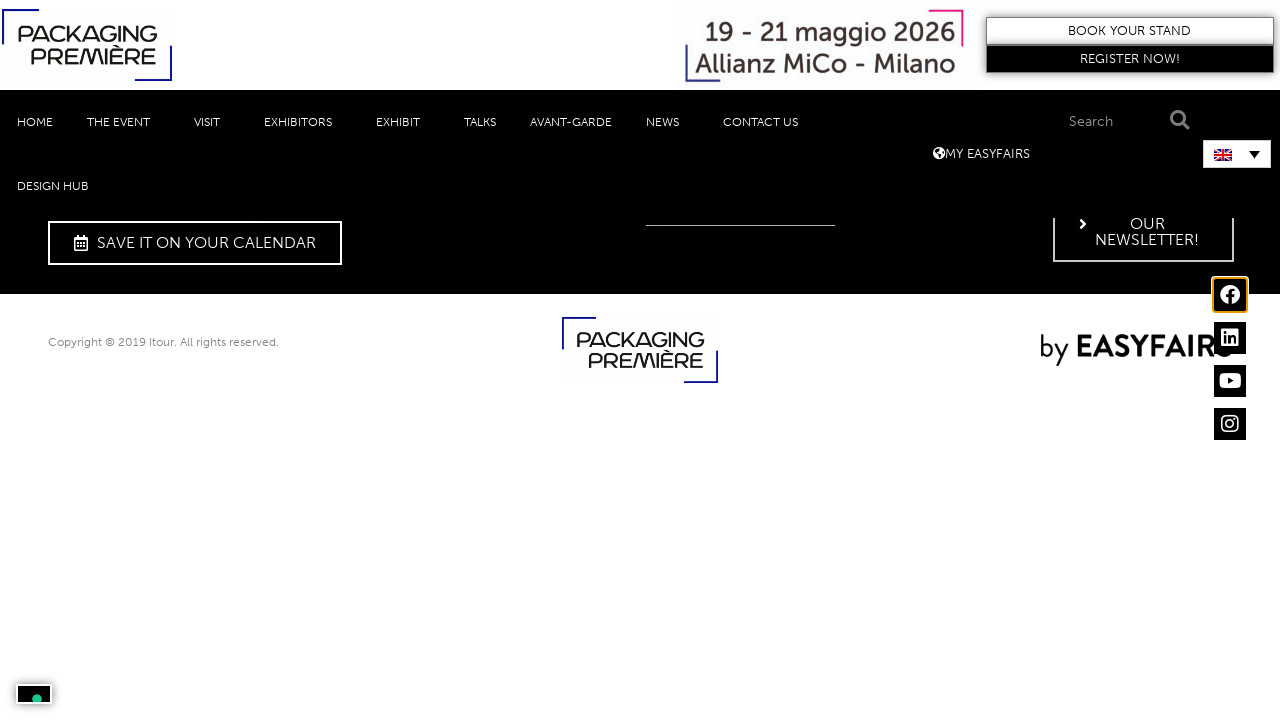

--- FILE ---
content_type: text/html; charset=UTF-8
request_url: https://www.packagingpremiere.it/en/products/garment-covers/
body_size: 23297
content:
<!doctype html>
<html lang="en-US">
<head>
	<meta charset="UTF-8">
	<meta name="viewport" content="width=device-width, initial-scale=1">
	<link rel="profile" href="https://gmpg.org/xfn/11">
				<script type="text/javascript" class="_iub_cs_skip">
				var _iub = _iub || {};
				_iub.csConfiguration = _iub.csConfiguration || {};
				_iub.csConfiguration.siteId = "2734562";
				_iub.csConfiguration.cookiePolicyId = "73928608";
			</script>
			<script class="_iub_cs_skip" src="https://cs.iubenda.com/autoblocking/2734562.js"></script>
			<link media="all" href="https://www.packagingpremiere.it/wp-content/assets/60/css/agg_5d375189739a35886b0725f62ae46ba3.css" rel="stylesheet"><link media="screen" href="https://www.packagingpremiere.it/wp-content/assets/60/css/agg_18575cab927c6f75cb943ba4b3637dfd.css" rel="stylesheet"><title>Packaging Premiere &amp; PCD Milan &#8211; Products/garment-covers &#8211; Packaging Premiere &amp; PCD Milan</title>
	
	<script async src="https://www.googletagmanager.com/gtag/js?id=G-SP0GSB6P5H"></script>
<script>
	window.dataLayer = window.dataLayer || [];
	function gtag(){dataLayer.push(arguments);}
</script><meta name="robots" content="index, follow, max-snippet:-1, max-image-preview:large, max-video-preview:-1">
<link rel="canonical" href="https://www.packagingpremiere.it/en/products/garment-covers/" />
<meta property="og:url" content="https://www.packagingpremiere.it/en/products/garment-covers/">
<meta property="og:site_name" content="Packaging Premiere &amp; PCD Milan">
<meta property="og:locale" content="en_US">
<meta property="og:type" content="article">
<meta property="og:title" content="Packaging Premiere &amp; PCD Milan &#8211; Products/garment-covers &#8211; Packaging Premiere &amp; PCD Milan">
<meta property="og:image" content="https://easyfairsassets.com/sites/60/2022/03/1640x856.png">
<meta property="og:image:secure_url" content="https://easyfairsassets.com/sites/60/2022/03/1640x856.png">
<meta property="og:image:width" content="1200">
<meta property="og:image:height" content="626">
<meta name="twitter:card" content="summary">
<meta name="twitter:title" content="Packaging Premiere &amp; PCD Milan &#8211; Products/garment-covers &#8211; Packaging Premiere &amp; PCD Milan">
<meta name="twitter:image" content="https://easyfairsassets.com/sites/60/2022/05/Logos_1500x1500_PPPCD.jpg">
<link rel='dns-prefetch' href='//cdn.iubenda.com' />
<link rel='dns-prefetch' href='//cdn.jsdelivr.net' />
<link rel='dns-prefetch' href='//my.easyfairs.com' />
<link rel="alternate" type="application/rss+xml" title="Packaging Premiere &amp; PCD Milan &raquo; Feed" href="https://www.packagingpremiere.it/en/feed/" />
<link rel="alternate" type="application/rss+xml" title="Packaging Premiere &amp; PCD Milan &raquo; Comments Feed" href="https://www.packagingpremiere.it/en/comments/feed/" />
<link rel="stylesheet" type="text/css" href="https://use.typekit.net/lly2gxm.css">









<link rel='stylesheet' id='adsanity-cas-css' href='https://www.packagingpremiere.it/en/cas-custom-sizes/?ver=1.6' media='all' />






<style id='elementor-frontend-inline-css'>
.elementor-kit-3{--e-global-color-primary:#000000;--e-global-color-secondary:#7B7B7B;--e-global-color-text:#000000;--e-global-color-accent:#7B7B7B;--e-global-color-f061213:#D40F7D;--e-global-color-7fad40e:#001391;--e-global-color-c72cb9a:#FBCCE8;--e-global-color-b9043f1:#D0D7E6;--e-global-color-26acde4:#FFFFFF;--e-global-typography-primary-font-family:"Futuris";--e-global-typography-primary-font-size:4.5rem;--e-global-typography-primary-font-weight:400;--e-global-typography-primary-line-height:4rem;--e-global-typography-secondary-font-family:"Futuris";--e-global-typography-secondary-font-size:3.1rem;--e-global-typography-secondary-font-weight:400;--e-global-typography-secondary-line-height:2.4rem;--e-global-typography-text-font-family:"museo-sans";--e-global-typography-text-font-size:1.2rem;--e-global-typography-text-font-weight:300;--e-global-typography-text-line-height:1.7rem;--e-global-typography-accent-font-family:"museo-sans";--e-global-typography-accent-font-size:1rem;--e-global-typography-accent-font-weight:300;--e-global-typography-accent-text-transform:uppercase;--e-global-typography-accent-line-height:1rem;--e-global-typography-e9a0b16-font-family:"Futuris";--e-global-typography-e9a0b16-font-size:1.9rem;--e-global-typography-e9a0b16-font-weight:500;--e-global-typography-e9a0b16-line-height:1.7rem;--e-global-typography-f5de2b5-font-family:"Futuris";--e-global-typography-f5de2b5-font-size:1.7rem;--e-global-typography-f5de2b5-font-weight:500;--e-global-typography-f5de2b5-line-height:1.7rem;}.elementor-kit-3 button,.elementor-kit-3 input[type="button"],.elementor-kit-3 input[type="submit"],.elementor-kit-3 .elementor-button{background-color:var( --e-global-color-primary );font-family:var( --e-global-typography-accent-font-family ), Sans-serif;font-size:var( --e-global-typography-accent-font-size );font-weight:var( --e-global-typography-accent-font-weight );text-transform:var( --e-global-typography-accent-text-transform );line-height:var( --e-global-typography-accent-line-height );color:var( --e-global-color-26acde4 );box-shadow:0px 0px 10px 0px rgba(0,0,0,0.5);border-style:solid;border-width:2px 2px 2px 2px;border-color:var( --e-global-color-26acde4 );border-radius:0px 0px 0px 0px;}.elementor-kit-3 e-page-transition{background-color:#FFBC7D;}.elementor-section.elementor-section-boxed > .elementor-container{max-width:1140px;}.e-con{--container-max-width:1140px;}.elementor-widget:not(:last-child){margin-block-end:20px;}.elementor-element{--widgets-spacing:20px 20px;--widgets-spacing-row:20px;--widgets-spacing-column:20px;}{}h1.entry-title{display:var(--page-title-display);}@media(max-width:1024px){.elementor-kit-3 button,.elementor-kit-3 input[type="button"],.elementor-kit-3 input[type="submit"],.elementor-kit-3 .elementor-button{font-size:var( --e-global-typography-accent-font-size );line-height:var( --e-global-typography-accent-line-height );}.elementor-section.elementor-section-boxed > .elementor-container{max-width:1024px;}.e-con{--container-max-width:1024px;}}@media(max-width:767px){.elementor-kit-3{--e-global-typography-primary-font-size:2rem;--e-global-typography-primary-line-height:2.3rem;--e-global-typography-secondary-font-size:1.6rem;--e-global-typography-secondary-line-height:2rem;--e-global-typography-text-font-size:1rem;--e-global-typography-text-line-height:1.2rem;--e-global-typography-accent-font-size:1rem;--e-global-typography-accent-line-height:1.3rem;}.elementor-kit-3 button,.elementor-kit-3 input[type="button"],.elementor-kit-3 input[type="submit"],.elementor-kit-3 .elementor-button{font-size:var( --e-global-typography-accent-font-size );line-height:var( --e-global-typography-accent-line-height );}.elementor-section.elementor-section-boxed > .elementor-container{max-width:767px;}.e-con{--container-max-width:767px;}}/* Start Custom Fonts CSS */@font-face {
	font-family: 'Futuris';
	font-style: normal;
	font-weight: normal;
	font-display: auto;
	src: url('https://easyfairsassets.com/sites/60/2024/08/Futuris.woff') format('woff');
}
/* End Custom Fonts CSS */
.elementor-widget-section .premium-global-badge-{{ID}} .premium-badge-text{color:var( --e-global-color-secondary );}.elementor-widget-section .premium-global-badge-{{ID}} .premium-badge-container{background-color:var( --e-global-color-primary );}.elementor-widget-section .premium-global-badge-{{ID}} .premium-badge-icon{color:var( --e-global-color-secondary );fill:var( --e-global-color-secondary );}.elementor-widget-section.premium-cursor-ftext .premium-global-cursor-{{ID}} .premium-cursor-follow-text{font-family:var( --e-global-typography-primary-font-family ), Sans-serif;font-size:var( --e-global-typography-primary-font-size );font-weight:var( --e-global-typography-primary-font-weight );line-height:var( --e-global-typography-primary-line-height );}.elementor-widget-section .premium-global-cursor-{{ID}}{color:var( --e-global-color-primary );fill:var( --e-global-color-primary );}.elementor-83998 .elementor-element.elementor-element-8069e6b > .elementor-container > .elementor-column > .elementor-widget-wrap{align-content:center;align-items:center;}.elementor-83998 .elementor-element.elementor-element-8069e6b:not(.elementor-motion-effects-element-type-background), .elementor-83998 .elementor-element.elementor-element-8069e6b > .elementor-motion-effects-container > .elementor-motion-effects-layer{background-color:#FFFFFF;}.elementor-83998 .elementor-element.elementor-element-8069e6b > .elementor-background-overlay{opacity:1;transition:background 0.3s, border-radius 0.3s, opacity 0.3s;}.elementor-83998 .elementor-element.elementor-element-8069e6b{border-style:none;transition:background 0.3s, border 0.3s, border-radius 0.3s, box-shadow 0.3s;margin-top:0%;margin-bottom:0%;padding:0% 0% 0% 0%;}.elementor-widget-column.premium-cursor-ftext .premium-global-cursor-{{ID}} .premium-cursor-follow-text{font-family:var( --e-global-typography-primary-font-family ), Sans-serif;font-size:var( --e-global-typography-primary-font-size );font-weight:var( --e-global-typography-primary-font-weight );line-height:var( --e-global-typography-primary-line-height );}.elementor-widget-column .premium-global-cursor-{{ID}}{color:var( --e-global-color-primary );fill:var( --e-global-color-primary );}.elementor-widget-column .premium-global-badge-{{ID}} .premium-badge-text{color:var( --e-global-color-secondary );}.elementor-widget-column .premium-global-badge-{{ID}} .premium-badge-container{background-color:var( --e-global-color-primary );}.elementor-widget-column .premium-global-badge-{{ID}} .premium-badge-icon{color:var( --e-global-color-secondary );fill:var( --e-global-color-secondary );}.elementor-83998 .elementor-element.elementor-element-efcc18b > .elementor-widget-wrap > .elementor-widget:not(.elementor-widget__width-auto):not(.elementor-widget__width-initial):not(:last-child):not(.elementor-absolute){margin-bottom:0px;}.elementor-83998 .elementor-element.elementor-element-efcc18b > .elementor-element-populated{margin:0px 0px 0px 0px;--e-column-margin-right:0px;--e-column-margin-left:0px;padding:0% 0% 0% 0%;}.elementor-83998 .elementor-element.elementor-element-ae0d678{transition:background 0.3s, border 0.3s, border-radius 0.3s, box-shadow 0.3s;margin-top:0%;margin-bottom:0%;padding:0px 0px 0px 0px;}.elementor-83998 .elementor-element.elementor-element-ae0d678 > .elementor-background-overlay{transition:background 0.3s, border-radius 0.3s, opacity 0.3s;}.elementor-bc-flex-widget .elementor-83998 .elementor-element.elementor-element-0f4a549.elementor-column .elementor-widget-wrap{align-items:center;}.elementor-83998 .elementor-element.elementor-element-0f4a549.elementor-column.elementor-element[data-element_type="column"] > .elementor-widget-wrap.elementor-element-populated{align-content:center;align-items:center;}.elementor-83998 .elementor-element.elementor-element-0f4a549 > .elementor-element-populated{transition:background 0.3s, border 0.3s, border-radius 0.3s, box-shadow 0.3s;margin:0% 0% 0% 0%;--e-column-margin-right:0%;--e-column-margin-left:0%;padding:1% 1% 1% 1%;}.elementor-83998 .elementor-element.elementor-element-0f4a549 > .elementor-element-populated > .elementor-background-overlay{transition:background 0.3s, border-radius 0.3s, opacity 0.3s;}.elementor-widget-image.premium-cursor-ftext .premium-global-cursor-{{ID}} .premium-cursor-follow-text{font-family:var( --e-global-typography-primary-font-family ), Sans-serif;font-size:var( --e-global-typography-primary-font-size );font-weight:var( --e-global-typography-primary-font-weight );line-height:var( --e-global-typography-primary-line-height );}.elementor-widget-image .premium-global-cursor-{{ID}}{color:var( --e-global-color-primary );fill:var( --e-global-color-primary );}.elementor-widget-image .premium-global-badge-{{ID}} .premium-badge-text{color:var( --e-global-color-secondary );}.elementor-widget-image .premium-global-badge-{{ID}} .premium-badge-container{background-color:var( --e-global-color-primary );}.elementor-widget-image .premium-global-badge-{{ID}} .premium-badge-icon{color:var( --e-global-color-secondary );fill:var( --e-global-color-secondary );}.elementor-widget-image .widget-image-caption{color:var( --e-global-color-text );font-family:var( --e-global-typography-text-font-family ), Sans-serif;font-size:var( --e-global-typography-text-font-size );font-weight:var( --e-global-typography-text-font-weight );line-height:var( --e-global-typography-text-line-height );}.elementor-83998 .elementor-element.elementor-element-f2c598b > .elementor-widget-container{margin:0px 0px 0px 0px;padding:0px 0px 0px 0px;}.elementor-83998 .elementor-element.elementor-element-f2c598b{text-align:left;}.elementor-83998 .elementor-element.elementor-element-f2c598b img{width:333px;}.elementor-bc-flex-widget .elementor-83998 .elementor-element.elementor-element-179200d.elementor-column .elementor-widget-wrap{align-items:center;}.elementor-83998 .elementor-element.elementor-element-179200d.elementor-column.elementor-element[data-element_type="column"] > .elementor-widget-wrap.elementor-element-populated{align-content:center;align-items:center;}.elementor-83998 .elementor-element.elementor-element-179200d > .elementor-widget-wrap > .elementor-widget:not(.elementor-widget__width-auto):not(.elementor-widget__width-initial):not(:last-child):not(.elementor-absolute){margin-bottom:0px;}.elementor-83998 .elementor-element.elementor-element-179200d > .elementor-element-populated{transition:background 0.3s, border 0.3s, border-radius 0.3s, box-shadow 0.3s;margin:0% 0% 0% 0%;--e-column-margin-right:0%;--e-column-margin-left:0%;padding:0% 0% 0% 0%;}.elementor-83998 .elementor-element.elementor-element-179200d > .elementor-element-populated > .elementor-background-overlay{transition:background 0.3s, border-radius 0.3s, opacity 0.3s;}.elementor-83998 .elementor-element.elementor-element-060a234{width:var( --container-widget-width, 103.155% );max-width:103.155%;--container-widget-width:103.155%;--container-widget-flex-grow:0;text-align:right;}.elementor-83998 .elementor-element.elementor-element-060a234 > .elementor-widget-container{margin:0% 0% 0% 0%;padding:0% 1% 0% 0%;}.elementor-bc-flex-widget .elementor-83998 .elementor-element.elementor-element-caef48d.elementor-column .elementor-widget-wrap{align-items:center;}.elementor-83998 .elementor-element.elementor-element-caef48d.elementor-column.elementor-element[data-element_type="column"] > .elementor-widget-wrap.elementor-element-populated{align-content:center;align-items:center;}.elementor-83998 .elementor-element.elementor-element-caef48d > .elementor-widget-wrap > .elementor-widget:not(.elementor-widget__width-auto):not(.elementor-widget__width-initial):not(:last-child):not(.elementor-absolute){margin-bottom:4px;}.elementor-83998 .elementor-element.elementor-element-caef48d > .elementor-element-populated{margin:0% 0% 0% 0%;--e-column-margin-right:0%;--e-column-margin-left:0%;padding:0% 0% 0% 0%;}.elementor-widget-dynamic-button.premium-cursor-ftext .premium-global-cursor-{{ID}} .premium-cursor-follow-text{font-family:var( --e-global-typography-primary-font-family ), Sans-serif;font-size:var( --e-global-typography-primary-font-size );font-weight:var( --e-global-typography-primary-font-weight );line-height:var( --e-global-typography-primary-line-height );}.elementor-widget-dynamic-button .premium-global-cursor-{{ID}}{color:var( --e-global-color-primary );fill:var( --e-global-color-primary );}.elementor-widget-dynamic-button .premium-global-badge-{{ID}} .premium-badge-text{color:var( --e-global-color-secondary );}.elementor-widget-dynamic-button .premium-global-badge-{{ID}} .premium-badge-container{background-color:var( --e-global-color-primary );}.elementor-widget-dynamic-button .premium-global-badge-{{ID}} .premium-badge-icon{color:var( --e-global-color-secondary );fill:var( --e-global-color-secondary );}.elementor-widget-dynamic-button .elementor-button{font-family:var( --e-global-typography-accent-font-family ), Sans-serif;font-size:var( --e-global-typography-accent-font-size );font-weight:var( --e-global-typography-accent-font-weight );text-transform:var( --e-global-typography-accent-text-transform );line-height:var( --e-global-typography-accent-line-height );background-color:var( --e-global-color-accent );}.elementor-83998 .elementor-element.elementor-element-3752ace{width:var( --container-widget-width, 100.786% );max-width:100.786%;--container-widget-width:100.786%;--container-widget-flex-grow:0;}.elementor-83998 .elementor-element.elementor-element-3752ace > .elementor-widget-container{margin:0% 0% 0% 0%;padding:0% 0% 0% 0%;}.elementor-83998 .elementor-element.elementor-element-3752ace .elementor-button{font-family:"museo-sans", Sans-serif;font-size:0.8rem;font-weight:300;text-transform:uppercase;fill:var( --e-global-color-primary );color:var( --e-global-color-primary );background-color:var( --e-global-color-26acde4 );border-style:solid;border-width:1px 1px 1px 1px;border-color:var( --e-global-color-accent );border-radius:0px 0px 0px 0px;padding:5px 5px 5px 5px;}.elementor-83998 .elementor-element.elementor-element-3752ace .elementor-button:hover, .elementor-83998 .elementor-element.elementor-element-3752ace .elementor-button:focus{color:var( --e-global-color-primary );background-color:#E1E1E1;border-color:var( --e-global-color-secondary );}.elementor-83998 .elementor-element.elementor-element-3752ace .elementor-button:hover svg, .elementor-83998 .elementor-element.elementor-element-3752ace .elementor-button:focus svg{fill:var( --e-global-color-primary );}.elementor-83998 .elementor-element.elementor-element-f850bf1{width:var( --container-widget-width, 100.786% );max-width:100.786%;--container-widget-width:100.786%;--container-widget-flex-grow:0;}.elementor-83998 .elementor-element.elementor-element-f850bf1 > .elementor-widget-container{margin:0% 0% 0% 0%;padding:0% 0% 0% 0%;}.elementor-83998 .elementor-element.elementor-element-f850bf1 .elementor-button{font-family:"museo-sans", Sans-serif;font-size:0.8rem;font-weight:300;text-transform:uppercase;background-color:var( --e-global-color-primary );border-style:solid;border-width:1px 1px 1px 1px;border-color:var( --e-global-color-accent );border-radius:0px 0px 0px 0px;padding:5px 5px 5px 5px;}.elementor-83998 .elementor-element.elementor-element-f850bf1 .elementor-button:hover, .elementor-83998 .elementor-element.elementor-element-f850bf1 .elementor-button:focus{color:#FFFFFF;background-color:var( --e-global-color-secondary );border-color:var( --e-global-color-secondary );}.elementor-83998 .elementor-element.elementor-element-f850bf1 .elementor-button:hover svg, .elementor-83998 .elementor-element.elementor-element-f850bf1 .elementor-button:focus svg{fill:#FFFFFF;}.elementor-83998 .elementor-element.elementor-element-a441680 > .elementor-container > .elementor-column > .elementor-widget-wrap{align-content:center;align-items:center;}.elementor-83998 .elementor-element.elementor-element-a441680:not(.elementor-motion-effects-element-type-background), .elementor-83998 .elementor-element.elementor-element-a441680 > .elementor-motion-effects-container > .elementor-motion-effects-layer{background-color:var( --e-global-color-primary );}.elementor-83998 .elementor-element.elementor-element-a441680{transition:background 0.3s, border 0.3s, border-radius 0.3s, box-shadow 0.3s;}.elementor-83998 .elementor-element.elementor-element-a441680 > .elementor-background-overlay{transition:background 0.3s, border-radius 0.3s, opacity 0.3s;}.elementor-83998 .elementor-element.elementor-element-06046f4 > .elementor-element-populated{margin:0px 0px 0px 0px;--e-column-margin-right:0px;--e-column-margin-left:0px;padding:0px 0px 0px 0px;}.elementor-widget-nav-menu.premium-cursor-ftext .premium-global-cursor-{{ID}} .premium-cursor-follow-text{font-family:var( --e-global-typography-primary-font-family ), Sans-serif;font-size:var( --e-global-typography-primary-font-size );font-weight:var( --e-global-typography-primary-font-weight );line-height:var( --e-global-typography-primary-line-height );}.elementor-widget-nav-menu .premium-global-cursor-{{ID}}{color:var( --e-global-color-primary );fill:var( --e-global-color-primary );}.elementor-widget-nav-menu .premium-global-badge-{{ID}} .premium-badge-text{color:var( --e-global-color-secondary );}.elementor-widget-nav-menu .premium-global-badge-{{ID}} .premium-badge-container{background-color:var( --e-global-color-primary );}.elementor-widget-nav-menu .premium-global-badge-{{ID}} .premium-badge-icon{color:var( --e-global-color-secondary );fill:var( --e-global-color-secondary );}.elementor-widget-nav-menu .elementor-nav-menu .elementor-item{font-family:var( --e-global-typography-primary-font-family ), Sans-serif;font-size:var( --e-global-typography-primary-font-size );font-weight:var( --e-global-typography-primary-font-weight );line-height:var( --e-global-typography-primary-line-height );}.elementor-widget-nav-menu .elementor-nav-menu--main .elementor-item{color:var( --e-global-color-text );fill:var( --e-global-color-text );}.elementor-widget-nav-menu .elementor-nav-menu--main .elementor-item:hover,
					.elementor-widget-nav-menu .elementor-nav-menu--main .elementor-item.elementor-item-active,
					.elementor-widget-nav-menu .elementor-nav-menu--main .elementor-item.highlighted,
					.elementor-widget-nav-menu .elementor-nav-menu--main .elementor-item:focus{color:var( --e-global-color-accent );fill:var( --e-global-color-accent );}.elementor-widget-nav-menu .elementor-nav-menu--main:not(.e--pointer-framed) .elementor-item:before,
					.elementor-widget-nav-menu .elementor-nav-menu--main:not(.e--pointer-framed) .elementor-item:after{background-color:var( --e-global-color-accent );}.elementor-widget-nav-menu .e--pointer-framed .elementor-item:before,
					.elementor-widget-nav-menu .e--pointer-framed .elementor-item:after{border-color:var( --e-global-color-accent );}.elementor-widget-nav-menu{--e-nav-menu-divider-color:var( --e-global-color-text );}.elementor-widget-nav-menu .elementor-nav-menu--dropdown .elementor-item, .elementor-widget-nav-menu .elementor-nav-menu--dropdown  .elementor-sub-item{font-family:var( --e-global-typography-accent-font-family ), Sans-serif;font-size:var( --e-global-typography-accent-font-size );font-weight:var( --e-global-typography-accent-font-weight );text-transform:var( --e-global-typography-accent-text-transform );}.elementor-83998 .elementor-element.elementor-element-fd740eb .elementor-menu-toggle{margin-right:auto;}.elementor-83998 .elementor-element.elementor-element-fd740eb .elementor-nav-menu .elementor-item{font-family:"museo-sans", Sans-serif;font-size:14px;font-weight:400;text-transform:uppercase;}.elementor-83998 .elementor-element.elementor-element-fd740eb .elementor-nav-menu--main .elementor-item{color:#FFFFFF;fill:#FFFFFF;}.elementor-83998 .elementor-element.elementor-element-fd740eb .elementor-nav-menu--main .elementor-item:hover,
					.elementor-83998 .elementor-element.elementor-element-fd740eb .elementor-nav-menu--main .elementor-item.elementor-item-active,
					.elementor-83998 .elementor-element.elementor-element-fd740eb .elementor-nav-menu--main .elementor-item.highlighted,
					.elementor-83998 .elementor-element.elementor-element-fd740eb .elementor-nav-menu--main .elementor-item:focus{color:#fff;}.elementor-83998 .elementor-element.elementor-element-fd740eb .elementor-nav-menu--main:not(.e--pointer-framed) .elementor-item:before,
					.elementor-83998 .elementor-element.elementor-element-fd740eb .elementor-nav-menu--main:not(.e--pointer-framed) .elementor-item:after{background-color:#D40F7D;}.elementor-83998 .elementor-element.elementor-element-fd740eb .e--pointer-framed .elementor-item:before,
					.elementor-83998 .elementor-element.elementor-element-fd740eb .e--pointer-framed .elementor-item:after{border-color:#D40F7D;}.elementor-83998 .elementor-element.elementor-element-fd740eb .elementor-nav-menu--main .elementor-item.elementor-item-active{color:#000000;}.elementor-83998 .elementor-element.elementor-element-fd740eb .elementor-nav-menu--dropdown li:not(:last-child){border-style:solid;border-color:#D9D9D9;border-bottom-width:1px;}.elementor-83998 .elementor-element.elementor-element-fd740eb div.elementor-menu-toggle{color:var( --e-global-color-26acde4 );}.elementor-83998 .elementor-element.elementor-element-fd740eb div.elementor-menu-toggle svg{fill:var( --e-global-color-26acde4 );}.elementor-83998 .elementor-element.elementor-element-16f2f18 .elementor-button .elementor-align-icon-right{margin-left:5px;}.elementor-83998 .elementor-element.elementor-element-16f2f18 .elementor-button .elementor-align-icon-left{margin-right:5px;}.elementor-83998 .elementor-element.elementor-element-16f2f18 .elementor-button{font-family:"museo-sans", Sans-serif;font-size:18px;font-weight:500;text-transform:uppercase;background-color:var( --e-global-color-text );border-style:none;border-radius:0px 0px 0px 0px;}.elementor-83998 .elementor-element.elementor-element-4332d72:not(.elementor-motion-effects-element-type-background), .elementor-83998 .elementor-element.elementor-element-4332d72 > .elementor-motion-effects-container > .elementor-motion-effects-layer{background-color:var( --e-global-color-primary );}.elementor-83998 .elementor-element.elementor-element-4332d72{border-style:none;transition:background 0.3s, border 0.3s, border-radius 0.3s, box-shadow 0.3s;margin-top:0%;margin-bottom:0%;padding:0% 0% 0% 0%;}.elementor-83998 .elementor-element.elementor-element-4332d72 > .elementor-background-overlay{transition:background 0.3s, border-radius 0.3s, opacity 0.3s;}.elementor-83998 .elementor-element.elementor-element-65b5019 > .elementor-element-populated{margin:0px 0px 0px 0px;--e-column-margin-right:0px;--e-column-margin-left:0px;padding:0px 0px 0px 0px;}.elementor-83998 .elementor-element.elementor-element-7030724 > .elementor-widget-container{margin:0px 0px 0px 0px;padding:0px 0px 0px 0px;}.elementor-83998 .elementor-element.elementor-element-7030724 .elementor-menu-toggle{margin-right:auto;background-color:var( --e-global-color-secondary );}.elementor-83998 .elementor-element.elementor-element-7030724 .elementor-nav-menu .elementor-item{font-family:"museo-sans", Sans-serif;font-size:12px;font-weight:400;text-transform:uppercase;}.elementor-83998 .elementor-element.elementor-element-7030724 .elementor-nav-menu--main .elementor-item{color:#FFFFFF;fill:#FFFFFF;padding-left:17px;padding-right:17px;padding-top:0px;padding-bottom:0px;}.elementor-83998 .elementor-element.elementor-element-7030724 .elementor-nav-menu--main .elementor-item:hover,
					.elementor-83998 .elementor-element.elementor-element-7030724 .elementor-nav-menu--main .elementor-item.elementor-item-active,
					.elementor-83998 .elementor-element.elementor-element-7030724 .elementor-nav-menu--main .elementor-item.highlighted,
					.elementor-83998 .elementor-element.elementor-element-7030724 .elementor-nav-menu--main .elementor-item:focus{color:#fff;}.elementor-83998 .elementor-element.elementor-element-7030724 .elementor-nav-menu--main:not(.e--pointer-framed) .elementor-item:before,
					.elementor-83998 .elementor-element.elementor-element-7030724 .elementor-nav-menu--main:not(.e--pointer-framed) .elementor-item:after{background-color:#D40F7D;}.elementor-83998 .elementor-element.elementor-element-7030724 .e--pointer-framed .elementor-item:before,
					.elementor-83998 .elementor-element.elementor-element-7030724 .e--pointer-framed .elementor-item:after{border-color:#D40F7D;}.elementor-83998 .elementor-element.elementor-element-7030724 .elementor-nav-menu--main .elementor-item.elementor-item-active{color:#000000;}.elementor-83998 .elementor-element.elementor-element-7030724 .elementor-item:before{border-radius:0px;}.elementor-83998 .elementor-element.elementor-element-7030724 .e--animation-shutter-in-horizontal .elementor-item:before{border-radius:0px 0px 0 0;}.elementor-83998 .elementor-element.elementor-element-7030724 .e--animation-shutter-in-horizontal .elementor-item:after{border-radius:0 0 0px 0px;}.elementor-83998 .elementor-element.elementor-element-7030724 .e--animation-shutter-in-vertical .elementor-item:before{border-radius:0 0px 0px 0;}.elementor-83998 .elementor-element.elementor-element-7030724 .e--animation-shutter-in-vertical .elementor-item:after{border-radius:0px 0 0 0px;}.elementor-83998 .elementor-element.elementor-element-7030724 .elementor-nav-menu--dropdown a{padding-top:9px;padding-bottom:9px;}.elementor-bc-flex-widget .elementor-83998 .elementor-element.elementor-element-2f2dc0d.elementor-column .elementor-widget-wrap{align-items:center;}.elementor-83998 .elementor-element.elementor-element-2f2dc0d.elementor-column.elementor-element[data-element_type="column"] > .elementor-widget-wrap.elementor-element-populated{align-content:center;align-items:center;}.elementor-83998 .elementor-element.elementor-element-2f2dc0d > .elementor-element-populated{margin:0px 0px 0px 0px;--e-column-margin-right:0px;--e-column-margin-left:0px;padding:5px 5px 5px 5px;}.elementor-83998 .elementor-element.elementor-element-7c97830{width:var( --container-widget-width, 104.165% );max-width:104.165%;--container-widget-width:104.165%;--container-widget-flex-grow:0;}.elementor-83998 .elementor-element.elementor-element-7c97830 .elementor-button{font-family:"museo-sans", Sans-serif;font-size:0.8rem;font-weight:300;fill:#FFFFFF;color:#FFFFFF;background-color:var( --e-global-color-primary );border-style:none;border-radius:0px 0px 0px 0px;}.elementor-83998 .elementor-element.elementor-element-7c97830 .elementor-button:hover, .elementor-83998 .elementor-element.elementor-element-7c97830 .elementor-button:focus{border-color:var( --e-global-color-secondary );}.elementor-83998 .elementor-element.elementor-element-4509756 > .elementor-element-populated{margin:0px 0px 0px 0px;--e-column-margin-right:0px;--e-column-margin-left:0px;padding:5px 5px 5px 5px;}.elementor-widget-search-form.premium-cursor-ftext .premium-global-cursor-{{ID}} .premium-cursor-follow-text{font-family:var( --e-global-typography-primary-font-family ), Sans-serif;font-size:var( --e-global-typography-primary-font-size );font-weight:var( --e-global-typography-primary-font-weight );line-height:var( --e-global-typography-primary-line-height );}.elementor-widget-search-form .premium-global-cursor-{{ID}}{color:var( --e-global-color-primary );fill:var( --e-global-color-primary );}.elementor-widget-search-form .premium-global-badge-{{ID}} .premium-badge-text{color:var( --e-global-color-secondary );}.elementor-widget-search-form .premium-global-badge-{{ID}} .premium-badge-container{background-color:var( --e-global-color-primary );}.elementor-widget-search-form .premium-global-badge-{{ID}} .premium-badge-icon{color:var( --e-global-color-secondary );fill:var( --e-global-color-secondary );}.elementor-widget-search-form input[type="search"].elementor-search-form__input{font-family:var( --e-global-typography-text-font-family ), Sans-serif;font-size:var( --e-global-typography-text-font-size );font-weight:var( --e-global-typography-text-font-weight );line-height:var( --e-global-typography-text-line-height );}.elementor-widget-search-form .elementor-search-form__input,
					.elementor-widget-search-form .elementor-search-form__icon,
					.elementor-widget-search-form .elementor-lightbox .dialog-lightbox-close-button,
					.elementor-widget-search-form .elementor-lightbox .dialog-lightbox-close-button:hover,
					.elementor-widget-search-form.elementor-search-form--skin-full_screen input[type="search"].elementor-search-form__input{color:var( --e-global-color-text );fill:var( --e-global-color-text );}.elementor-widget-search-form .elementor-search-form__submit{font-family:var( --e-global-typography-text-font-family ), Sans-serif;font-size:var( --e-global-typography-text-font-size );font-weight:var( --e-global-typography-text-font-weight );line-height:var( --e-global-typography-text-line-height );background-color:var( --e-global-color-secondary );}.elementor-83998 .elementor-element.elementor-element-00ea039{width:var( --container-widget-width, 97.971% );max-width:97.971%;--container-widget-width:97.971%;--container-widget-flex-grow:0;}.elementor-83998 .elementor-element.elementor-element-00ea039 > .elementor-widget-container{margin:0% 0% 0% 0%;padding:0% 0% 0% 0%;}.elementor-83998 .elementor-element.elementor-element-00ea039 .elementor-search-form__container{min-height:28px;}.elementor-83998 .elementor-element.elementor-element-00ea039 .elementor-search-form__submit{min-width:calc( 0 * 28px );--e-search-form-submit-text-color:var( --e-global-color-secondary );background-color:var( --e-global-color-primary );--e-search-form-submit-icon-size:13px;}body:not(.rtl) .elementor-83998 .elementor-element.elementor-element-00ea039 .elementor-search-form__icon{padding-left:calc(28px / 3);}body.rtl .elementor-83998 .elementor-element.elementor-element-00ea039 .elementor-search-form__icon{padding-right:calc(28px / 3);}.elementor-83998 .elementor-element.elementor-element-00ea039 .elementor-search-form__input, .elementor-83998 .elementor-element.elementor-element-00ea039.elementor-search-form--button-type-text .elementor-search-form__submit{padding-left:calc(28px / 3);padding-right:calc(28px / 3);}.elementor-83998 .elementor-element.elementor-element-00ea039 input[type="search"].elementor-search-form__input{font-family:"museo-sans", Sans-serif;font-size:0.9rem;font-weight:400;line-height:0.4em;}.elementor-83998 .elementor-element.elementor-element-00ea039 .elementor-search-form__input,
					.elementor-83998 .elementor-element.elementor-element-00ea039 .elementor-search-form__icon,
					.elementor-83998 .elementor-element.elementor-element-00ea039 .elementor-lightbox .dialog-lightbox-close-button,
					.elementor-83998 .elementor-element.elementor-element-00ea039 .elementor-lightbox .dialog-lightbox-close-button:hover,
					.elementor-83998 .elementor-element.elementor-element-00ea039.elementor-search-form--skin-full_screen input[type="search"].elementor-search-form__input{color:#FFFFFF;fill:#FFFFFF;}.elementor-83998 .elementor-element.elementor-element-00ea039:not(.elementor-search-form--skin-full_screen) .elementor-search-form__container{background-color:#000000;border-color:#FFFFFF;border-width:0% 0% 0% 0%;border-radius:0px;}.elementor-83998 .elementor-element.elementor-element-00ea039.elementor-search-form--skin-full_screen input[type="search"].elementor-search-form__input{background-color:#000000;border-color:#FFFFFF;border-width:0% 0% 0% 0%;border-radius:0px;}.elementor-bc-flex-widget .elementor-83998 .elementor-element.elementor-element-7003c90.elementor-column .elementor-widget-wrap{align-items:center;}.elementor-83998 .elementor-element.elementor-element-7003c90.elementor-column.elementor-element[data-element_type="column"] > .elementor-widget-wrap.elementor-element-populated{align-content:center;align-items:center;}.elementor-83998 .elementor-element.elementor-element-7003c90 > .elementor-widget-wrap > .elementor-widget:not(.elementor-widget__width-auto):not(.elementor-widget__width-initial):not(:last-child):not(.elementor-absolute){margin-bottom:4px;}.elementor-83998 .elementor-element.elementor-element-7003c90 > .elementor-element-populated{border-style:none;margin:0% 0% 0% 0%;--e-column-margin-right:0%;--e-column-margin-left:0%;padding:0% 11% 0% 0%;}.elementor-widget-wpml-language-switcher.premium-cursor-ftext .premium-global-cursor-{{ID}} .premium-cursor-follow-text{font-family:var( --e-global-typography-primary-font-family ), Sans-serif;font-size:var( --e-global-typography-primary-font-size );font-weight:var( --e-global-typography-primary-font-weight );line-height:var( --e-global-typography-primary-line-height );}.elementor-widget-wpml-language-switcher .premium-global-cursor-{{ID}}{color:var( --e-global-color-primary );fill:var( --e-global-color-primary );}.elementor-widget-wpml-language-switcher .premium-global-badge-{{ID}} .premium-badge-text{color:var( --e-global-color-secondary );}.elementor-widget-wpml-language-switcher .premium-global-badge-{{ID}} .premium-badge-container{background-color:var( --e-global-color-primary );}.elementor-widget-wpml-language-switcher .premium-global-badge-{{ID}} .premium-badge-icon{color:var( --e-global-color-secondary );fill:var( --e-global-color-secondary );}.elementor-widget-wpml-language-switcher .wpml-elementor-ls .wpml-ls-item .wpml-ls-link, 
					.elementor-widget-wpml-language-switcher .wpml-elementor-ls .wpml-ls-legacy-dropdown a{color:var( --e-global-color-text );}.elementor-widget-wpml-language-switcher .wpml-elementor-ls .wpml-ls-legacy-dropdown a:hover,
					.elementor-widget-wpml-language-switcher .wpml-elementor-ls .wpml-ls-legacy-dropdown a:focus,
					.elementor-widget-wpml-language-switcher .wpml-elementor-ls .wpml-ls-legacy-dropdown .wpml-ls-current-language:hover>a,
					.elementor-widget-wpml-language-switcher .wpml-elementor-ls .wpml-ls-item .wpml-ls-link:hover,
					.elementor-widget-wpml-language-switcher .wpml-elementor-ls .wpml-ls-item .wpml-ls-link.wpml-ls-link__active,
					.elementor-widget-wpml-language-switcher .wpml-elementor-ls .wpml-ls-item .wpml-ls-link.highlighted,
					.elementor-widget-wpml-language-switcher .wpml-elementor-ls .wpml-ls-item .wpml-ls-link:focus{color:var( --e-global-color-accent );}.elementor-widget-wpml-language-switcher .wpml-elementor-ls .wpml-ls-statics-post_translations{color:var( --e-global-color-text );}.elementor-theme-builder-content-area{height:400px;}.elementor-location-header:before, .elementor-location-footer:before{content:"";display:table;clear:both;}@media(max-width:1024px){.elementor-widget-section.premium-cursor-ftext .premium-global-cursor-{{ID}} .premium-cursor-follow-text{font-size:var( --e-global-typography-primary-font-size );}.elementor-widget-column.premium-cursor-ftext .premium-global-cursor-{{ID}} .premium-cursor-follow-text{font-size:var( --e-global-typography-primary-font-size );}.elementor-widget-image.premium-cursor-ftext .premium-global-cursor-{{ID}} .premium-cursor-follow-text{font-size:var( --e-global-typography-primary-font-size );}.elementor-widget-image .widget-image-caption{font-size:var( --e-global-typography-text-font-size );line-height:var( --e-global-typography-text-line-height );}.elementor-83998 .elementor-element.elementor-element-179200d.elementor-column > .elementor-widget-wrap{justify-content:center;}.elementor-83998 .elementor-element.elementor-element-060a234{width:var( --container-widget-width, 434.516px );max-width:434.516px;--container-widget-width:434.516px;--container-widget-flex-grow:0;}.elementor-bc-flex-widget .elementor-83998 .elementor-element.elementor-element-caef48d.elementor-column .elementor-widget-wrap{align-items:center;}.elementor-83998 .elementor-element.elementor-element-caef48d.elementor-column.elementor-element[data-element_type="column"] > .elementor-widget-wrap.elementor-element-populated{align-content:center;align-items:center;}.elementor-83998 .elementor-element.elementor-element-caef48d.elementor-column > .elementor-widget-wrap{justify-content:flex-end;}.elementor-widget-dynamic-button.premium-cursor-ftext .premium-global-cursor-{{ID}} .premium-cursor-follow-text{font-size:var( --e-global-typography-primary-font-size );}.elementor-widget-dynamic-button .elementor-button{font-size:var( --e-global-typography-accent-font-size );line-height:var( --e-global-typography-accent-line-height );}.elementor-83998 .elementor-element.elementor-element-3752ace{width:var( --container-widget-width, 219.5px );max-width:219.5px;--container-widget-width:219.5px;--container-widget-flex-grow:0;}.elementor-83998 .elementor-element.elementor-element-f850bf1{width:var( --container-widget-width, 219.5px );max-width:219.5px;--container-widget-width:219.5px;--container-widget-flex-grow:0;}.elementor-83998 .elementor-element.elementor-element-06046f4 > .elementor-element-populated{padding:5px 5px 0px 5px;}.elementor-widget-nav-menu.premium-cursor-ftext .premium-global-cursor-{{ID}} .premium-cursor-follow-text{font-size:var( --e-global-typography-primary-font-size );}.elementor-widget-nav-menu .elementor-nav-menu .elementor-item{font-size:var( --e-global-typography-primary-font-size );line-height:var( --e-global-typography-primary-line-height );}.elementor-widget-nav-menu .elementor-nav-menu--dropdown .elementor-item, .elementor-widget-nav-menu .elementor-nav-menu--dropdown  .elementor-sub-item{font-size:var( --e-global-typography-accent-font-size );}.elementor-83998 .elementor-element.elementor-element-fd740eb .elementor-nav-menu .elementor-item{font-size:14px;}.elementor-83998 .elementor-element.elementor-element-fd740eb{--nav-menu-icon-size:22px;}.elementor-83998 .elementor-element.elementor-element-fd740eb .elementor-menu-toggle{border-radius:16px;}.elementor-83998 .elementor-element.elementor-element-16f2f18 .elementor-button{font-size:15px;}.elementor-83998 .elementor-element.elementor-element-65b5019 > .elementor-element-populated{padding:5px 5px 0px 5px;}.elementor-83998 .elementor-element.elementor-element-7030724 .elementor-nav-menu .elementor-item{font-size:14px;}.elementor-83998 .elementor-element.elementor-element-7030724{--nav-menu-icon-size:22px;}.elementor-83998 .elementor-element.elementor-element-7030724 .elementor-menu-toggle{border-radius:16px;}.elementor-widget-search-form.premium-cursor-ftext .premium-global-cursor-{{ID}} .premium-cursor-follow-text{font-size:var( --e-global-typography-primary-font-size );}.elementor-widget-search-form input[type="search"].elementor-search-form__input{font-size:var( --e-global-typography-text-font-size );line-height:var( --e-global-typography-text-line-height );}.elementor-widget-search-form .elementor-search-form__submit{font-size:var( --e-global-typography-text-font-size );line-height:var( --e-global-typography-text-line-height );}.elementor-bc-flex-widget .elementor-83998 .elementor-element.elementor-element-7003c90.elementor-column .elementor-widget-wrap{align-items:center;}.elementor-83998 .elementor-element.elementor-element-7003c90.elementor-column.elementor-element[data-element_type="column"] > .elementor-widget-wrap.elementor-element-populated{align-content:center;align-items:center;}.elementor-83998 .elementor-element.elementor-element-7003c90 > .elementor-element-populated{padding:5% 5% 5% 5%;}.elementor-widget-wpml-language-switcher.premium-cursor-ftext .premium-global-cursor-{{ID}} .premium-cursor-follow-text{font-size:var( --e-global-typography-primary-font-size );}}@media(max-width:767px){.elementor-widget-section.premium-cursor-ftext .premium-global-cursor-{{ID}} .premium-cursor-follow-text{font-size:var( --e-global-typography-primary-font-size );}.elementor-83998 .elementor-element.elementor-element-8069e6b{padding:1% 1% 1% 1%;}.elementor-widget-column.premium-cursor-ftext .premium-global-cursor-{{ID}} .premium-cursor-follow-text{font-size:var( --e-global-typography-primary-font-size );}.elementor-83998 .elementor-element.elementor-element-0f4a549{width:40%;}.elementor-bc-flex-widget .elementor-83998 .elementor-element.elementor-element-0f4a549.elementor-column .elementor-widget-wrap{align-items:center;}.elementor-83998 .elementor-element.elementor-element-0f4a549.elementor-column.elementor-element[data-element_type="column"] > .elementor-widget-wrap.elementor-element-populated{align-content:center;align-items:center;}.elementor-83998 .elementor-element.elementor-element-0f4a549 > .elementor-element-populated{margin:0% 5% 0% 0%;--e-column-margin-right:5%;--e-column-margin-left:0%;}.elementor-widget-image.premium-cursor-ftext .premium-global-cursor-{{ID}} .premium-cursor-follow-text{font-size:var( --e-global-typography-primary-font-size );}.elementor-widget-image .widget-image-caption{font-size:var( --e-global-typography-text-font-size );line-height:var( --e-global-typography-text-line-height );}.elementor-83998 .elementor-element.elementor-element-f2c598b{text-align:left;}.elementor-83998 .elementor-element.elementor-element-179200d{width:60%;}.elementor-bc-flex-widget .elementor-83998 .elementor-element.elementor-element-179200d.elementor-column .elementor-widget-wrap{align-items:flex-start;}.elementor-83998 .elementor-element.elementor-element-179200d.elementor-column.elementor-element[data-element_type="column"] > .elementor-widget-wrap.elementor-element-populated{align-content:flex-start;align-items:flex-start;}.elementor-83998 .elementor-element.elementor-element-179200d.elementor-column > .elementor-widget-wrap{justify-content:flex-end;}.elementor-83998 .elementor-element.elementor-element-060a234{width:var( --container-widget-width, 187.406px );max-width:187.406px;--container-widget-width:187.406px;--container-widget-flex-grow:0;text-align:right;}.elementor-83998 .elementor-element.elementor-element-060a234 > .elementor-widget-container{padding:0% 0% 0% 0%;}.elementor-83998 .elementor-element.elementor-element-060a234 img{width:100%;max-width:100%;}.elementor-widget-dynamic-button.premium-cursor-ftext .premium-global-cursor-{{ID}} .premium-cursor-follow-text{font-size:var( --e-global-typography-primary-font-size );}.elementor-widget-dynamic-button .elementor-button{font-size:var( --e-global-typography-accent-font-size );line-height:var( --e-global-typography-accent-line-height );}.elementor-83998 .elementor-element.elementor-element-3752ace .elementor-button{padding:-2px -2px -2px -2px;}.elementor-83998 .elementor-element.elementor-element-a441680{margin-top:0px;margin-bottom:0px;padding:0px 0px 0px 0px;}.elementor-83998 .elementor-element.elementor-element-06046f4{width:67%;}.elementor-bc-flex-widget .elementor-83998 .elementor-element.elementor-element-06046f4.elementor-column .elementor-widget-wrap{align-items:center;}.elementor-83998 .elementor-element.elementor-element-06046f4.elementor-column.elementor-element[data-element_type="column"] > .elementor-widget-wrap.elementor-element-populated{align-content:center;align-items:center;}.elementor-83998 .elementor-element.elementor-element-06046f4.elementor-column > .elementor-widget-wrap{justify-content:center;}.elementor-83998 .elementor-element.elementor-element-06046f4 > .elementor-widget-wrap > .elementor-widget:not(.elementor-widget__width-auto):not(.elementor-widget__width-initial):not(:last-child):not(.elementor-absolute){margin-bottom:20px;}.elementor-83998 .elementor-element.elementor-element-06046f4 > .elementor-element-populated{padding:0px 0px 0px 0px;}.elementor-widget-nav-menu.premium-cursor-ftext .premium-global-cursor-{{ID}} .premium-cursor-follow-text{font-size:var( --e-global-typography-primary-font-size );}.elementor-widget-nav-menu .elementor-nav-menu .elementor-item{font-size:var( --e-global-typography-primary-font-size );line-height:var( --e-global-typography-primary-line-height );}.elementor-widget-nav-menu .elementor-nav-menu--dropdown .elementor-item, .elementor-widget-nav-menu .elementor-nav-menu--dropdown  .elementor-sub-item{font-size:var( --e-global-typography-accent-font-size );}.elementor-83998 .elementor-element.elementor-element-fd740eb > .elementor-widget-container{margin:0px 0px 0px 0px;padding:0px 0px 0px 0px;}.elementor-83998 .elementor-element.elementor-element-fd740eb .elementor-nav-menu--main > .elementor-nav-menu > li > .elementor-nav-menu--dropdown, .elementor-83998 .elementor-element.elementor-element-fd740eb .elementor-nav-menu__container.elementor-nav-menu--dropdown{margin-top:6px !important;}.elementor-83998 .elementor-element.elementor-element-fd740eb{--nav-menu-icon-size:24px;}.elementor-83998 .elementor-element.elementor-element-fd740eb .elementor-menu-toggle{border-width:0px;border-radius:0px;}.elementor-83998 .elementor-element.elementor-element-3bb8878{width:30%;}.elementor-83998 .elementor-element.elementor-element-3bb8878 > .elementor-element-populated{margin:0px 0px 0px 0px;--e-column-margin-right:0px;--e-column-margin-left:0px;padding:2% 2% 2% 2%;}.elementor-83998 .elementor-element.elementor-element-16f2f18{width:var( --container-widget-width, 445.5px );max-width:445.5px;--container-widget-width:445.5px;--container-widget-flex-grow:0;}.elementor-83998 .elementor-element.elementor-element-16f2f18 .elementor-button{font-size:1rem;padding:9px 9px 9px 9px;}.elementor-83998 .elementor-element.elementor-element-65b5019{width:72%;}.elementor-bc-flex-widget .elementor-83998 .elementor-element.elementor-element-65b5019.elementor-column .elementor-widget-wrap{align-items:center;}.elementor-83998 .elementor-element.elementor-element-65b5019.elementor-column.elementor-element[data-element_type="column"] > .elementor-widget-wrap.elementor-element-populated{align-content:center;align-items:center;}.elementor-83998 .elementor-element.elementor-element-65b5019.elementor-column > .elementor-widget-wrap{justify-content:center;}.elementor-83998 .elementor-element.elementor-element-65b5019 > .elementor-widget-wrap > .elementor-widget:not(.elementor-widget__width-auto):not(.elementor-widget__width-initial):not(:last-child):not(.elementor-absolute){margin-bottom:20px;}.elementor-83998 .elementor-element.elementor-element-65b5019 > .elementor-element-populated{padding:0px 0px 0px 0px;}.elementor-83998 .elementor-element.elementor-element-2f2dc0d{width:34%;}.elementor-83998 .elementor-element.elementor-element-2f2dc0d > .elementor-element-populated{padding:0px 0px 0px 0px;}.elementor-83998 .elementor-element.elementor-element-4509756{width:35%;}.elementor-widget-search-form.premium-cursor-ftext .premium-global-cursor-{{ID}} .premium-cursor-follow-text{font-size:var( --e-global-typography-primary-font-size );}.elementor-widget-search-form input[type="search"].elementor-search-form__input{font-size:var( --e-global-typography-text-font-size );line-height:var( --e-global-typography-text-line-height );}.elementor-widget-search-form .elementor-search-form__submit{font-size:var( --e-global-typography-text-font-size );line-height:var( --e-global-typography-text-line-height );}.elementor-83998 .elementor-element.elementor-element-7003c90{width:18%;}.elementor-bc-flex-widget .elementor-83998 .elementor-element.elementor-element-7003c90.elementor-column .elementor-widget-wrap{align-items:center;}.elementor-83998 .elementor-element.elementor-element-7003c90.elementor-column.elementor-element[data-element_type="column"] > .elementor-widget-wrap.elementor-element-populated{align-content:center;align-items:center;}.elementor-widget-wpml-language-switcher.premium-cursor-ftext .premium-global-cursor-{{ID}} .premium-cursor-follow-text{font-size:var( --e-global-typography-primary-font-size );}}@media(min-width:768px){.elementor-83998 .elementor-element.elementor-element-0f4a549{width:13.609%;}.elementor-83998 .elementor-element.elementor-element-179200d{width:63.391%;}.elementor-83998 .elementor-element.elementor-element-caef48d{width:22.555%;}.elementor-83998 .elementor-element.elementor-element-65b5019{width:70%;}.elementor-83998 .elementor-element.elementor-element-2f2dc0d{width:12.383%;}.elementor-83998 .elementor-element.elementor-element-4509756{width:11.6%;}.elementor-83998 .elementor-element.elementor-element-7003c90{width:6%;}}@media(max-width:1024px) and (min-width:768px){.elementor-83998 .elementor-element.elementor-element-0f4a549{width:22%;}.elementor-83998 .elementor-element.elementor-element-179200d{width:47%;}.elementor-83998 .elementor-element.elementor-element-caef48d{width:30%;}.elementor-83998 .elementor-element.elementor-element-06046f4{width:50%;}.elementor-83998 .elementor-element.elementor-element-65b5019{width:50%;}.elementor-83998 .elementor-element.elementor-element-2f2dc0d{width:21%;}.elementor-83998 .elementor-element.elementor-element-4509756{width:19%;}.elementor-83998 .elementor-element.elementor-element-7003c90{width:10%;}}
.elementor-widget-section .premium-global-badge-{{ID}} .premium-badge-text{color:var( --e-global-color-secondary );}.elementor-widget-section .premium-global-badge-{{ID}} .premium-badge-container{background-color:var( --e-global-color-primary );}.elementor-widget-section .premium-global-badge-{{ID}} .premium-badge-icon{color:var( --e-global-color-secondary );fill:var( --e-global-color-secondary );}.elementor-widget-section.premium-cursor-ftext .premium-global-cursor-{{ID}} .premium-cursor-follow-text{font-family:var( --e-global-typography-primary-font-family ), Sans-serif;font-size:var( --e-global-typography-primary-font-size );font-weight:var( --e-global-typography-primary-font-weight );line-height:var( --e-global-typography-primary-line-height );}.elementor-widget-section .premium-global-cursor-{{ID}}{color:var( --e-global-color-primary );fill:var( --e-global-color-primary );}.elementor-3412 .elementor-element.elementor-element-eee794f:not(.elementor-motion-effects-element-type-background), .elementor-3412 .elementor-element.elementor-element-eee794f > .elementor-motion-effects-container > .elementor-motion-effects-layer{background-color:var( --e-global-color-f061213 );}.elementor-3412 .elementor-element.elementor-element-eee794f > .elementor-container{min-height:0px;text-align:left;}.elementor-3412 .elementor-element.elementor-element-eee794f, .elementor-3412 .elementor-element.elementor-element-eee794f > .elementor-background-overlay{border-radius:0px 0px 0px 0px;}.elementor-3412 .elementor-element.elementor-element-eee794f{transition:background 0.3s, border 0.3s, border-radius 0.3s, box-shadow 0.3s;padding:7px 0px 7px 0px;}.elementor-3412 .elementor-element.elementor-element-eee794f > .elementor-background-overlay{transition:background 0.3s, border-radius 0.3s, opacity 0.3s;}.elementor-widget-column.premium-cursor-ftext .premium-global-cursor-{{ID}} .premium-cursor-follow-text{font-family:var( --e-global-typography-primary-font-family ), Sans-serif;font-size:var( --e-global-typography-primary-font-size );font-weight:var( --e-global-typography-primary-font-weight );line-height:var( --e-global-typography-primary-line-height );}.elementor-widget-column .premium-global-cursor-{{ID}}{color:var( --e-global-color-primary );fill:var( --e-global-color-primary );}.elementor-widget-column .premium-global-badge-{{ID}} .premium-badge-text{color:var( --e-global-color-secondary );}.elementor-widget-column .premium-global-badge-{{ID}} .premium-badge-container{background-color:var( --e-global-color-primary );}.elementor-widget-column .premium-global-badge-{{ID}} .premium-badge-icon{color:var( --e-global-color-secondary );fill:var( --e-global-color-secondary );}.elementor-bc-flex-widget .elementor-3412 .elementor-element.elementor-element-203f653.elementor-column .elementor-widget-wrap{align-items:center;}.elementor-3412 .elementor-element.elementor-element-203f653.elementor-column.elementor-element[data-element_type="column"] > .elementor-widget-wrap.elementor-element-populated{align-content:center;align-items:center;}.elementor-widget-heading.premium-cursor-ftext .premium-global-cursor-{{ID}} .premium-cursor-follow-text{font-family:var( --e-global-typography-primary-font-family ), Sans-serif;font-size:var( --e-global-typography-primary-font-size );font-weight:var( --e-global-typography-primary-font-weight );line-height:var( --e-global-typography-primary-line-height );}.elementor-widget-heading .premium-global-cursor-{{ID}}{color:var( --e-global-color-primary );fill:var( --e-global-color-primary );}.elementor-widget-heading .premium-global-badge-{{ID}} .premium-badge-text{color:var( --e-global-color-secondary );}.elementor-widget-heading .premium-global-badge-{{ID}} .premium-badge-container{background-color:var( --e-global-color-primary );}.elementor-widget-heading .premium-global-badge-{{ID}} .premium-badge-icon{color:var( --e-global-color-secondary );fill:var( --e-global-color-secondary );}.elementor-widget-heading .elementor-heading-title{font-family:var( --e-global-typography-primary-font-family ), Sans-serif;font-size:var( --e-global-typography-primary-font-size );font-weight:var( --e-global-typography-primary-font-weight );line-height:var( --e-global-typography-primary-line-height );color:var( --e-global-color-primary );}.elementor-3412 .elementor-element.elementor-element-a14a8ad{width:var( --container-widget-width, 107.904% );max-width:107.904%;--container-widget-width:107.904%;--container-widget-flex-grow:0;text-align:right;}.elementor-3412 .elementor-element.elementor-element-a14a8ad > .elementor-widget-container{margin:0px 0px 0px 0px;padding:0px 0px 0px 0px;}.elementor-3412 .elementor-element.elementor-element-a14a8ad .elementor-heading-title{font-family:var( --e-global-typography-primary-font-family ), Sans-serif;font-size:var( --e-global-typography-primary-font-size );font-weight:var( --e-global-typography-primary-font-weight );line-height:var( --e-global-typography-primary-line-height );text-shadow:0px 0px 10px rgba(0, 0, 0, 0);color:#FFFFFF;}.elementor-3412 .elementor-element.elementor-element-7376d66 > .elementor-widget-wrap > .elementor-widget:not(.elementor-widget__width-auto):not(.elementor-widget__width-initial):not(:last-child):not(.elementor-absolute){margin-bottom:0px;}.elementor-widget-countdown.premium-cursor-ftext .premium-global-cursor-{{ID}} .premium-cursor-follow-text{font-family:var( --e-global-typography-primary-font-family ), Sans-serif;font-size:var( --e-global-typography-primary-font-size );font-weight:var( --e-global-typography-primary-font-weight );line-height:var( --e-global-typography-primary-line-height );}.elementor-widget-countdown .premium-global-cursor-{{ID}}{color:var( --e-global-color-primary );fill:var( --e-global-color-primary );}.elementor-widget-countdown .premium-global-badge-{{ID}} .premium-badge-text{color:var( --e-global-color-secondary );}.elementor-widget-countdown .premium-global-badge-{{ID}} .premium-badge-container{background-color:var( --e-global-color-primary );}.elementor-widget-countdown .premium-global-badge-{{ID}} .premium-badge-icon{color:var( --e-global-color-secondary );fill:var( --e-global-color-secondary );}.elementor-widget-countdown .elementor-countdown-item{background-color:var( --e-global-color-primary );}.elementor-widget-countdown .elementor-countdown-digits{font-family:var( --e-global-typography-text-font-family ), Sans-serif;font-size:var( --e-global-typography-text-font-size );font-weight:var( --e-global-typography-text-font-weight );line-height:var( --e-global-typography-text-line-height );}.elementor-widget-countdown .elementor-countdown-label{font-family:var( --e-global-typography-secondary-font-family ), Sans-serif;font-size:var( --e-global-typography-secondary-font-size );font-weight:var( --e-global-typography-secondary-font-weight );line-height:var( --e-global-typography-secondary-line-height );}.elementor-widget-countdown .elementor-countdown-expire--message{color:var( --e-global-color-text );font-family:var( --e-global-typography-text-font-family ), Sans-serif;font-size:var( --e-global-typography-text-font-size );font-weight:var( --e-global-typography-text-font-weight );line-height:var( --e-global-typography-text-line-height );}.elementor-3412 .elementor-element.elementor-element-de28964{width:var( --container-widget-width, 100% );max-width:100%;--container-widget-width:100%;--container-widget-flex-grow:0;}body:not(.rtl) .elementor-3412 .elementor-element.elementor-element-de28964 .elementor-countdown-item:not(:first-of-type){margin-left:calc( 6px/2 );}body:not(.rtl) .elementor-3412 .elementor-element.elementor-element-de28964 .elementor-countdown-item:not(:last-of-type){margin-right:calc( 6px/2 );}body.rtl .elementor-3412 .elementor-element.elementor-element-de28964 .elementor-countdown-item:not(:first-of-type){margin-right:calc( 6px/2 );}body.rtl .elementor-3412 .elementor-element.elementor-element-de28964 .elementor-countdown-item:not(:last-of-type){margin-left:calc( 6px/2 );}.elementor-3412 .elementor-element.elementor-element-de28964 .elementor-countdown-item{padding:1px 1px 1px 1px;background-color:#6EC1E400;}.elementor-3412 .elementor-element.elementor-element-de28964 .elementor-countdown-digits{color:#FFF;font-family:"museo-sans", Sans-serif;font-size:38px;font-weight:600;letter-spacing:0.5px;}.elementor-3412 .elementor-element.elementor-element-de28964 .elementor-countdown-label{color:#FFF;font-family:var( --e-global-typography-primary-font-family ), Sans-serif;font-size:var( --e-global-typography-primary-font-size );font-weight:var( --e-global-typography-primary-font-weight );line-height:var( --e-global-typography-primary-line-height );-webkit-text-stroke-color:#000;stroke:#000;}.elementor-widget-dynamic-button.premium-cursor-ftext .premium-global-cursor-{{ID}} .premium-cursor-follow-text{font-family:var( --e-global-typography-primary-font-family ), Sans-serif;font-size:var( --e-global-typography-primary-font-size );font-weight:var( --e-global-typography-primary-font-weight );line-height:var( --e-global-typography-primary-line-height );}.elementor-widget-dynamic-button .premium-global-cursor-{{ID}}{color:var( --e-global-color-primary );fill:var( --e-global-color-primary );}.elementor-widget-dynamic-button .premium-global-badge-{{ID}} .premium-badge-text{color:var( --e-global-color-secondary );}.elementor-widget-dynamic-button .premium-global-badge-{{ID}} .premium-badge-container{background-color:var( --e-global-color-primary );}.elementor-widget-dynamic-button .premium-global-badge-{{ID}} .premium-badge-icon{color:var( --e-global-color-secondary );fill:var( --e-global-color-secondary );}.elementor-widget-dynamic-button .elementor-button{font-family:var( --e-global-typography-accent-font-family ), Sans-serif;font-size:var( --e-global-typography-accent-font-size );font-weight:var( --e-global-typography-accent-font-weight );text-transform:var( --e-global-typography-accent-text-transform );line-height:var( --e-global-typography-accent-line-height );background-color:var( --e-global-color-accent );}.elementor-3412 .elementor-element.elementor-element-eefd571 .elementor-button{font-family:"museo-sans", Sans-serif;font-weight:300;text-transform:uppercase;background-color:var( --e-global-color-text );border-style:solid;border-width:2px 2px 2px 2px;border-color:var( --e-global-color-accent );border-radius:0px 0px 0px 0px;}.elementor-3412 .elementor-element.elementor-element-eefd571 .elementor-button:hover, .elementor-3412 .elementor-element.elementor-element-eefd571 .elementor-button:focus{background-color:var( --e-global-color-secondary );border-color:var( --e-global-color-secondary );}.elementor-3412 .elementor-element.elementor-element-80ce1c0:not(.elementor-motion-effects-element-type-background), .elementor-3412 .elementor-element.elementor-element-80ce1c0 > .elementor-motion-effects-container > .elementor-motion-effects-layer{background-color:#000000;}.elementor-3412 .elementor-element.elementor-element-80ce1c0{transition:background 0.3s, border 0.3s, border-radius 0.3s, box-shadow 0.3s;padding:1.5% 3% 1.5% 3%;}.elementor-3412 .elementor-element.elementor-element-80ce1c0 > .elementor-background-overlay{transition:background 0.3s, border-radius 0.3s, opacity 0.3s;}.elementor-bc-flex-widget .elementor-3412 .elementor-element.elementor-element-6d1ffa7d.elementor-column .elementor-widget-wrap{align-items:center;}.elementor-3412 .elementor-element.elementor-element-6d1ffa7d.elementor-column.elementor-element[data-element_type="column"] > .elementor-widget-wrap.elementor-element-populated{align-content:center;align-items:center;}.elementor-widget-icon-list.premium-cursor-ftext .premium-global-cursor-{{ID}} .premium-cursor-follow-text{font-family:var( --e-global-typography-primary-font-family ), Sans-serif;font-size:var( --e-global-typography-primary-font-size );font-weight:var( --e-global-typography-primary-font-weight );line-height:var( --e-global-typography-primary-line-height );}.elementor-widget-icon-list .premium-global-cursor-{{ID}}{color:var( --e-global-color-primary );fill:var( --e-global-color-primary );}.elementor-widget-icon-list .premium-global-badge-{{ID}} .premium-badge-text{color:var( --e-global-color-secondary );}.elementor-widget-icon-list .premium-global-badge-{{ID}} .premium-badge-container{background-color:var( --e-global-color-primary );}.elementor-widget-icon-list .premium-global-badge-{{ID}} .premium-badge-icon{color:var( --e-global-color-secondary );fill:var( --e-global-color-secondary );}.elementor-widget-icon-list .elementor-icon-list-item:not(:last-child):after{border-color:var( --e-global-color-text );}.elementor-widget-icon-list .elementor-icon-list-icon i{color:var( --e-global-color-primary );}.elementor-widget-icon-list .elementor-icon-list-icon svg{fill:var( --e-global-color-primary );}.elementor-widget-icon-list .elementor-icon-list-item > .elementor-icon-list-text, .elementor-widget-icon-list .elementor-icon-list-item > a{font-family:var( --e-global-typography-text-font-family ), Sans-serif;font-size:var( --e-global-typography-text-font-size );font-weight:var( --e-global-typography-text-font-weight );line-height:var( --e-global-typography-text-line-height );}.elementor-widget-icon-list .elementor-icon-list-text{color:var( --e-global-color-secondary );}.elementor-3412 .elementor-element.elementor-element-4ea4d4c6 .elementor-icon-list-items:not(.elementor-inline-items) .elementor-icon-list-item:not(:last-child){padding-block-end:calc(15px/2);}.elementor-3412 .elementor-element.elementor-element-4ea4d4c6 .elementor-icon-list-items:not(.elementor-inline-items) .elementor-icon-list-item:not(:first-child){margin-block-start:calc(15px/2);}.elementor-3412 .elementor-element.elementor-element-4ea4d4c6 .elementor-icon-list-items.elementor-inline-items .elementor-icon-list-item{margin-inline:calc(15px/2);}.elementor-3412 .elementor-element.elementor-element-4ea4d4c6 .elementor-icon-list-items.elementor-inline-items{margin-inline:calc(-15px/2);}.elementor-3412 .elementor-element.elementor-element-4ea4d4c6 .elementor-icon-list-items.elementor-inline-items .elementor-icon-list-item:after{inset-inline-end:calc(-15px/2);}.elementor-3412 .elementor-element.elementor-element-4ea4d4c6 .elementor-icon-list-icon i{color:#FFFFFF;transition:color 0.3s;}.elementor-3412 .elementor-element.elementor-element-4ea4d4c6 .elementor-icon-list-icon svg{fill:#FFFFFF;transition:fill 0.3s;}.elementor-3412 .elementor-element.elementor-element-4ea4d4c6 .elementor-icon-list-item:hover .elementor-icon-list-icon i{color:#C6C6C6;}.elementor-3412 .elementor-element.elementor-element-4ea4d4c6 .elementor-icon-list-item:hover .elementor-icon-list-icon svg{fill:#C6C6C6;}.elementor-3412 .elementor-element.elementor-element-4ea4d4c6{--e-icon-list-icon-size:18px;--icon-vertical-offset:0px;}.elementor-3412 .elementor-element.elementor-element-4ea4d4c6 .elementor-icon-list-text{transition:color 0.3s;}.elementor-widget-ics-button.premium-cursor-ftext .premium-global-cursor-{{ID}} .premium-cursor-follow-text{font-family:var( --e-global-typography-primary-font-family ), Sans-serif;font-size:var( --e-global-typography-primary-font-size );font-weight:var( --e-global-typography-primary-font-weight );line-height:var( --e-global-typography-primary-line-height );}.elementor-widget-ics-button .premium-global-cursor-{{ID}}{color:var( --e-global-color-primary );fill:var( --e-global-color-primary );}.elementor-widget-ics-button .premium-global-badge-{{ID}} .premium-badge-text{color:var( --e-global-color-secondary );}.elementor-widget-ics-button .premium-global-badge-{{ID}} .premium-badge-container{background-color:var( --e-global-color-primary );}.elementor-widget-ics-button .premium-global-badge-{{ID}} .premium-badge-icon{color:var( --e-global-color-secondary );fill:var( --e-global-color-secondary );}.elementor-3412 .elementor-element.elementor-element-8682e42 .elementor-button, .elementor-3412 .elementor-element.elementor-element-8682e42 .elementor-button{color:#FFFFFF;background-color:#000000;}.elementor-3412 .elementor-element.elementor-element-8682e42 .elementor-button svg, .elementor-3412 .elementor-element.elementor-element-8682e42 .elementor-button:focus svg{fill:#FFFFFF;}.elementor-3412 .elementor-element.elementor-element-8682e42 .elementor-button:hover, .elementor-3412 .elementor-element.elementor-element-8682e42 .elementor-button:focus{color:#000000;background-color:var( --e-global-color-f061213 );}.elementor-3412 .elementor-element.elementor-element-8682e42 .elementor-button:hover svg, .elementor-3412 .elementor-element.elementor-element-8682e42 .elementor-button:focus svg{fill:#000000;}.elementor-3412 .elementor-element.elementor-element-8682e42 .elementor-button{box-shadow:0px 0px 10px 0px rgba(0,0,0,0.5);}.elementor-3412 .elementor-element.elementor-element-8682e42 .elementor-button .elementor-align-icon-right{margin-left:9px;}.elementor-3412 .elementor-element.elementor-element-8682e42 .elementor-button .elementor-align-icon-left{margin-right:9px;}.elementor-3412 .elementor-element.elementor-element-307184d1 > .elementor-element-populated{margin:0px 0px 0px 0px;--e-column-margin-right:0px;--e-column-margin-left:0px;padding:0px 0px 0px 0px;}.elementor-bc-flex-widget .elementor-3412 .elementor-element.elementor-element-7a1f33fa.elementor-column .elementor-widget-wrap{align-items:center;}.elementor-3412 .elementor-element.elementor-element-7a1f33fa.elementor-column.elementor-element[data-element_type="column"] > .elementor-widget-wrap.elementor-element-populated{align-content:center;align-items:center;}.elementor-3412 .elementor-element.elementor-element-7a1f33fa.elementor-column > .elementor-widget-wrap{justify-content:center;}.elementor-widget-button .elementor-button{background-color:var( --e-global-color-accent );font-family:var( --e-global-typography-accent-font-family ), Sans-serif;font-size:var( --e-global-typography-accent-font-size );font-weight:var( --e-global-typography-accent-font-weight );text-transform:var( --e-global-typography-accent-text-transform );line-height:var( --e-global-typography-accent-line-height );}.elementor-widget-button.premium-cursor-ftext .premium-global-cursor-{{ID}} .premium-cursor-follow-text{font-family:var( --e-global-typography-primary-font-family ), Sans-serif;font-size:var( --e-global-typography-primary-font-size );font-weight:var( --e-global-typography-primary-font-weight );line-height:var( --e-global-typography-primary-line-height );}.elementor-widget-button .premium-global-cursor-{{ID}}{color:var( --e-global-color-primary );fill:var( --e-global-color-primary );}.elementor-widget-button .premium-global-badge-{{ID}} .premium-badge-text{color:var( --e-global-color-secondary );}.elementor-widget-button .premium-global-badge-{{ID}} .premium-badge-container{background-color:var( --e-global-color-primary );}.elementor-widget-button .premium-global-badge-{{ID}} .premium-badge-icon{color:var( --e-global-color-secondary );fill:var( --e-global-color-secondary );}.elementor-3412 .elementor-element.elementor-element-282420b8 .elementor-button{background-color:rgba(255,255,255,0);font-family:"museo-sans", Sans-serif;font-size:16px;font-weight:300;line-height:1.3em;fill:#FFFFFF;color:#FFFFFF;border-style:none;border-radius:0px 0px 0px 0px;padding:0px 0px 2px 0px;}.elementor-3412 .elementor-element.elementor-element-282420b8{width:auto;max-width:auto;align-self:center;}.elementor-3412 .elementor-element.elementor-element-282420b8 > .elementor-widget-container{margin:0px 0px 0px 0px;padding:0px 0px 0px 0px;border-style:solid;border-width:0px 0px 1px 0px;border-color:#DFDFDF;}.elementor-3412 .elementor-element.elementor-element-282420b8:hover .elementor-widget-container{border-style:solid;border-width:0px 0px 1px 0px;border-color:#0c0c0c;}.elementor-3412 .elementor-element.elementor-element-282420b8 .elementor-button-content-wrapper{flex-direction:row-reverse;}.elementor-3412 .elementor-element.elementor-element-282420b8 .elementor-button .elementor-button-content-wrapper{gap:5px;}.elementor-3412 .elementor-element.elementor-element-282420b8 .elementor-button:hover, .elementor-3412 .elementor-element.elementor-element-282420b8 .elementor-button:focus{color:#DADADA;}.elementor-3412 .elementor-element.elementor-element-282420b8 .elementor-button:hover svg, .elementor-3412 .elementor-element.elementor-element-282420b8 .elementor-button:focus svg{fill:#DADADA;}.elementor-bc-flex-widget .elementor-3412 .elementor-element.elementor-element-7372409.elementor-column .elementor-widget-wrap{align-items:center;}.elementor-3412 .elementor-element.elementor-element-7372409.elementor-column.elementor-element[data-element_type="column"] > .elementor-widget-wrap.elementor-element-populated{align-content:center;align-items:center;}.elementor-3412 .elementor-element.elementor-element-7372409.elementor-column > .elementor-widget-wrap{justify-content:center;}.elementor-3412 .elementor-element.elementor-element-355fb74f .elementor-button{background-color:rgba(255,255,255,0);font-family:"museo-sans", Sans-serif;font-size:16px;font-weight:300;line-height:1.3em;fill:#FFFFFF;color:#FFFFFF;border-style:none;border-radius:0px 0px 0px 0px;padding:0px 0px 2px 0px;}.elementor-3412 .elementor-element.elementor-element-355fb74f{width:auto;max-width:auto;align-self:center;}.elementor-3412 .elementor-element.elementor-element-355fb74f > .elementor-widget-container{margin:0px 0px 0px 0px;padding:0px 0px 0px 0px;border-style:solid;border-width:0px 0px 1px 0px;border-color:#DFDFDF;}.elementor-3412 .elementor-element.elementor-element-355fb74f:hover .elementor-widget-container{border-style:solid;border-width:0px 0px 1px 0px;border-color:#0c0c0c;}.elementor-3412 .elementor-element.elementor-element-355fb74f .elementor-button-content-wrapper{flex-direction:row-reverse;}.elementor-3412 .elementor-element.elementor-element-355fb74f .elementor-button .elementor-button-content-wrapper{gap:5px;}.elementor-3412 .elementor-element.elementor-element-355fb74f .elementor-button:hover, .elementor-3412 .elementor-element.elementor-element-355fb74f .elementor-button:focus{color:#DADADA;}.elementor-3412 .elementor-element.elementor-element-355fb74f .elementor-button:hover svg, .elementor-3412 .elementor-element.elementor-element-355fb74f .elementor-button:focus svg{fill:#DADADA;}.elementor-bc-flex-widget .elementor-3412 .elementor-element.elementor-element-42289103.elementor-column .elementor-widget-wrap{align-items:center;}.elementor-3412 .elementor-element.elementor-element-42289103.elementor-column.elementor-element[data-element_type="column"] > .elementor-widget-wrap.elementor-element-populated{align-content:center;align-items:center;}.elementor-3412 .elementor-element.elementor-element-42289103.elementor-column > .elementor-widget-wrap{justify-content:center;}.elementor-3412 .elementor-element.elementor-element-6567a7b3 .elementor-button{background-color:rgba(255,255,255,0);font-family:"museo-sans", Sans-serif;font-size:16px;font-weight:300;line-height:1.3em;fill:#FFFFFF;color:#FFFFFF;border-style:none;border-radius:0px 0px 0px 0px;padding:0px 0px 2px 0px;}.elementor-3412 .elementor-element.elementor-element-6567a7b3{width:auto;max-width:auto;align-self:center;}.elementor-3412 .elementor-element.elementor-element-6567a7b3 > .elementor-widget-container{margin:0px 0px 0px 0px;padding:0px 0px 0px 0px;border-style:solid;border-width:0px 0px 1px 0px;border-color:#DFDFDF;}.elementor-3412 .elementor-element.elementor-element-6567a7b3:hover .elementor-widget-container{border-style:solid;border-width:0px 0px 1px 0px;border-color:#0c0c0c;}.elementor-3412 .elementor-element.elementor-element-6567a7b3 .elementor-button-content-wrapper{flex-direction:row-reverse;}.elementor-3412 .elementor-element.elementor-element-6567a7b3 .elementor-button .elementor-button-content-wrapper{gap:5px;}.elementor-3412 .elementor-element.elementor-element-6567a7b3 .elementor-button:hover, .elementor-3412 .elementor-element.elementor-element-6567a7b3 .elementor-button:focus{color:#DADADA;}.elementor-3412 .elementor-element.elementor-element-6567a7b3 .elementor-button:hover svg, .elementor-3412 .elementor-element.elementor-element-6567a7b3 .elementor-button:focus svg{fill:#DADADA;}.elementor-bc-flex-widget .elementor-3412 .elementor-element.elementor-element-6bb42f48.elementor-column .elementor-widget-wrap{align-items:center;}.elementor-3412 .elementor-element.elementor-element-6bb42f48.elementor-column.elementor-element[data-element_type="column"] > .elementor-widget-wrap.elementor-element-populated{align-content:center;align-items:center;}.elementor-3412 .elementor-element.elementor-element-6bb42f48.elementor-column > .elementor-widget-wrap{justify-content:center;}.elementor-3412 .elementor-element.elementor-element-778d5241 .elementor-button{background-color:rgba(255,255,255,0);font-family:"museo-sans", Sans-serif;font-size:16px;font-weight:300;line-height:1.3em;fill:#FFFFFF;color:#FFFFFF;border-style:none;border-radius:0px 0px 0px 0px;padding:0px 0px 2px 0px;}.elementor-3412 .elementor-element.elementor-element-778d5241{width:auto;max-width:auto;align-self:center;}.elementor-3412 .elementor-element.elementor-element-778d5241 > .elementor-widget-container{margin:0px 0px 0px 0px;padding:0px 0px 0px 0px;border-style:solid;border-width:0px 0px 1px 0px;border-color:#DFDFDF;}.elementor-3412 .elementor-element.elementor-element-778d5241:hover .elementor-widget-container{border-style:solid;border-width:0px 0px 1px 0px;border-color:#0c0c0c;}.elementor-3412 .elementor-element.elementor-element-778d5241 .elementor-button-content-wrapper{flex-direction:row-reverse;}.elementor-3412 .elementor-element.elementor-element-778d5241 .elementor-button .elementor-button-content-wrapper{gap:5px;}.elementor-3412 .elementor-element.elementor-element-778d5241 .elementor-button:hover, .elementor-3412 .elementor-element.elementor-element-778d5241 .elementor-button:focus{color:#DADADA;}.elementor-3412 .elementor-element.elementor-element-778d5241 .elementor-button:hover svg, .elementor-3412 .elementor-element.elementor-element-778d5241 .elementor-button:focus svg{fill:#DADADA;}.elementor-bc-flex-widget .elementor-3412 .elementor-element.elementor-element-44ec894f.elementor-column .elementor-widget-wrap{align-items:center;}.elementor-3412 .elementor-element.elementor-element-44ec894f.elementor-column.elementor-element[data-element_type="column"] > .elementor-widget-wrap.elementor-element-populated{align-content:center;align-items:center;}.elementor-3412 .elementor-element.elementor-element-44ec894f > .elementor-element-populated{margin:0px 0px 0px 0px;--e-column-margin-right:0px;--e-column-margin-left:0px;padding:0px 0px 0px 0px;}.elementor-3412 .elementor-element.elementor-element-ceb6c16 .elementor-button{font-family:"museo-sans", Sans-serif;font-weight:300;text-transform:uppercase;fill:#FFFFFF;color:#FFFFFF;background-color:#FFFFFF00;border-style:solid;border-width:2px 2px 2px 2px;border-color:#C7C7C7;border-radius:0px 0px 0px 0px;}.elementor-3412 .elementor-element.elementor-element-2efa2c0{padding:1% 3% 1% 3%;}.elementor-bc-flex-widget .elementor-3412 .elementor-element.elementor-element-5bdc3f4.elementor-column .elementor-widget-wrap{align-items:center;}.elementor-3412 .elementor-element.elementor-element-5bdc3f4.elementor-column.elementor-element[data-element_type="column"] > .elementor-widget-wrap.elementor-element-populated{align-content:center;align-items:center;}.elementor-widget-text-editor.premium-cursor-ftext .premium-global-cursor-{{ID}} .premium-cursor-follow-text{font-family:var( --e-global-typography-primary-font-family ), Sans-serif;font-size:var( --e-global-typography-primary-font-size );font-weight:var( --e-global-typography-primary-font-weight );line-height:var( --e-global-typography-primary-line-height );}.elementor-widget-text-editor .premium-global-cursor-{{ID}}{color:var( --e-global-color-primary );fill:var( --e-global-color-primary );}.elementor-widget-text-editor .premium-global-badge-{{ID}} .premium-badge-text{color:var( --e-global-color-secondary );}.elementor-widget-text-editor .premium-global-badge-{{ID}} .premium-badge-container{background-color:var( --e-global-color-primary );}.elementor-widget-text-editor .premium-global-badge-{{ID}} .premium-badge-icon{color:var( --e-global-color-secondary );fill:var( --e-global-color-secondary );}.elementor-widget-text-editor{font-family:var( --e-global-typography-text-font-family ), Sans-serif;font-size:var( --e-global-typography-text-font-size );font-weight:var( --e-global-typography-text-font-weight );line-height:var( --e-global-typography-text-line-height );color:var( --e-global-color-text );}.elementor-widget-text-editor.elementor-drop-cap-view-stacked .elementor-drop-cap{background-color:var( --e-global-color-primary );}.elementor-widget-text-editor.elementor-drop-cap-view-framed .elementor-drop-cap, .elementor-widget-text-editor.elementor-drop-cap-view-default .elementor-drop-cap{color:var( --e-global-color-primary );border-color:var( --e-global-color-primary );}.elementor-3412 .elementor-element.elementor-element-eecbda3{text-align:left;font-family:"museo-sans", Sans-serif;font-size:12px;font-weight:500;color:#838383;}.elementor-bc-flex-widget .elementor-3412 .elementor-element.elementor-element-192002d.elementor-column .elementor-widget-wrap{align-items:center;}.elementor-3412 .elementor-element.elementor-element-192002d.elementor-column.elementor-element[data-element_type="column"] > .elementor-widget-wrap.elementor-element-populated{align-content:center;align-items:center;}.elementor-widget-image.premium-cursor-ftext .premium-global-cursor-{{ID}} .premium-cursor-follow-text{font-family:var( --e-global-typography-primary-font-family ), Sans-serif;font-size:var( --e-global-typography-primary-font-size );font-weight:var( --e-global-typography-primary-font-weight );line-height:var( --e-global-typography-primary-line-height );}.elementor-widget-image .premium-global-cursor-{{ID}}{color:var( --e-global-color-primary );fill:var( --e-global-color-primary );}.elementor-widget-image .premium-global-badge-{{ID}} .premium-badge-text{color:var( --e-global-color-secondary );}.elementor-widget-image .premium-global-badge-{{ID}} .premium-badge-container{background-color:var( --e-global-color-primary );}.elementor-widget-image .premium-global-badge-{{ID}} .premium-badge-icon{color:var( --e-global-color-secondary );fill:var( --e-global-color-secondary );}.elementor-widget-image .widget-image-caption{color:var( --e-global-color-text );font-family:var( --e-global-typography-text-font-family ), Sans-serif;font-size:var( --e-global-typography-text-font-size );font-weight:var( --e-global-typography-text-font-weight );line-height:var( --e-global-typography-text-line-height );}.elementor-3412 .elementor-element.elementor-element-144deeeb{text-align:center;}.elementor-3412 .elementor-element.elementor-element-144deeeb img{width:41%;}.elementor-bc-flex-widget .elementor-3412 .elementor-element.elementor-element-6a95e54.elementor-column .elementor-widget-wrap{align-items:center;}.elementor-3412 .elementor-element.elementor-element-6a95e54.elementor-column.elementor-element[data-element_type="column"] > .elementor-widget-wrap.elementor-element-populated{align-content:center;align-items:center;}.elementor-3412 .elementor-element.elementor-element-4fe87aab > .elementor-widget-container{margin:0px 0px 0px 0px;padding:0px 0px 0px 0px;}.elementor-3412 .elementor-element.elementor-element-4fe87aab{text-align:right;}.elementor-3412 .elementor-element.elementor-element-4fe87aab img{width:50%;}.elementor-theme-builder-content-area{height:400px;}.elementor-location-header:before, .elementor-location-footer:before{content:"";display:table;clear:both;}@media(max-width:1024px){.elementor-widget-section.premium-cursor-ftext .premium-global-cursor-{{ID}} .premium-cursor-follow-text{font-size:var( --e-global-typography-primary-font-size );}.elementor-widget-column.premium-cursor-ftext .premium-global-cursor-{{ID}} .premium-cursor-follow-text{font-size:var( --e-global-typography-primary-font-size );}.elementor-widget-heading.premium-cursor-ftext .premium-global-cursor-{{ID}} .premium-cursor-follow-text{font-size:var( --e-global-typography-primary-font-size );}.elementor-widget-heading .elementor-heading-title{font-size:var( --e-global-typography-primary-font-size );line-height:var( --e-global-typography-primary-line-height );}.elementor-3412 .elementor-element.elementor-element-a14a8ad .elementor-heading-title{font-size:var( --e-global-typography-primary-font-size );line-height:var( --e-global-typography-primary-line-height );}.elementor-widget-countdown.premium-cursor-ftext .premium-global-cursor-{{ID}} .premium-cursor-follow-text{font-size:var( --e-global-typography-primary-font-size );}.elementor-widget-countdown .elementor-countdown-digits{font-size:var( --e-global-typography-text-font-size );line-height:var( --e-global-typography-text-line-height );}.elementor-widget-countdown .elementor-countdown-label{font-size:var( --e-global-typography-secondary-font-size );line-height:var( --e-global-typography-secondary-line-height );}.elementor-widget-countdown .elementor-countdown-expire--message{font-size:var( --e-global-typography-text-font-size );line-height:var( --e-global-typography-text-line-height );}.elementor-3412 .elementor-element.elementor-element-de28964 .elementor-countdown-label{font-size:var( --e-global-typography-primary-font-size );line-height:var( --e-global-typography-primary-line-height );}.elementor-widget-dynamic-button.premium-cursor-ftext .premium-global-cursor-{{ID}} .premium-cursor-follow-text{font-size:var( --e-global-typography-primary-font-size );}.elementor-widget-dynamic-button .elementor-button{font-size:var( --e-global-typography-accent-font-size );line-height:var( --e-global-typography-accent-line-height );}.elementor-3412 .elementor-element.elementor-element-eefd571 > .elementor-widget-container{margin:0px 0px 0px 0px;padding:0px 0px 0px 0px;}.elementor-3412 .elementor-element.elementor-element-80ce1c0{margin-top:100px;margin-bottom:0px;}.elementor-bc-flex-widget .elementor-3412 .elementor-element.elementor-element-6d1ffa7d.elementor-column .elementor-widget-wrap{align-items:center;}.elementor-3412 .elementor-element.elementor-element-6d1ffa7d.elementor-column.elementor-element[data-element_type="column"] > .elementor-widget-wrap.elementor-element-populated{align-content:center;align-items:center;}.elementor-widget-icon-list.premium-cursor-ftext .premium-global-cursor-{{ID}} .premium-cursor-follow-text{font-size:var( --e-global-typography-primary-font-size );}.elementor-widget-icon-list .elementor-icon-list-item > .elementor-icon-list-text, .elementor-widget-icon-list .elementor-icon-list-item > a{font-size:var( --e-global-typography-text-font-size );line-height:var( --e-global-typography-text-line-height );}.elementor-3412 .elementor-element.elementor-element-4ea4d4c6 .elementor-icon-list-items:not(.elementor-inline-items) .elementor-icon-list-item:not(:last-child){padding-block-end:calc(2px/2);}.elementor-3412 .elementor-element.elementor-element-4ea4d4c6 .elementor-icon-list-items:not(.elementor-inline-items) .elementor-icon-list-item:not(:first-child){margin-block-start:calc(2px/2);}.elementor-3412 .elementor-element.elementor-element-4ea4d4c6 .elementor-icon-list-items.elementor-inline-items .elementor-icon-list-item{margin-inline:calc(2px/2);}.elementor-3412 .elementor-element.elementor-element-4ea4d4c6 .elementor-icon-list-items.elementor-inline-items{margin-inline:calc(-2px/2);}.elementor-3412 .elementor-element.elementor-element-4ea4d4c6 .elementor-icon-list-items.elementor-inline-items .elementor-icon-list-item:after{inset-inline-end:calc(-2px/2);}.elementor-widget-ics-button.premium-cursor-ftext .premium-global-cursor-{{ID}} .premium-cursor-follow-text{font-size:var( --e-global-typography-primary-font-size );}.elementor-bc-flex-widget .elementor-3412 .elementor-element.elementor-element-307184d1.elementor-column .elementor-widget-wrap{align-items:center;}.elementor-3412 .elementor-element.elementor-element-307184d1.elementor-column.elementor-element[data-element_type="column"] > .elementor-widget-wrap.elementor-element-populated{align-content:center;align-items:center;}.elementor-3412 .elementor-element.elementor-element-307184d1 > .elementor-widget-wrap > .elementor-widget:not(.elementor-widget__width-auto):not(.elementor-widget__width-initial):not(:last-child):not(.elementor-absolute){margin-bottom:2px;}.elementor-widget-button.premium-cursor-ftext .premium-global-cursor-{{ID}} .premium-cursor-follow-text{font-size:var( --e-global-typography-primary-font-size );}.elementor-widget-button .elementor-button{font-size:var( --e-global-typography-accent-font-size );line-height:var( --e-global-typography-accent-line-height );}.elementor-bc-flex-widget .elementor-3412 .elementor-element.elementor-element-44ec894f.elementor-column .elementor-widget-wrap{align-items:center;}.elementor-3412 .elementor-element.elementor-element-44ec894f.elementor-column.elementor-element[data-element_type="column"] > .elementor-widget-wrap.elementor-element-populated{align-content:center;align-items:center;}.elementor-3412 .elementor-element.elementor-element-44ec894f > .elementor-element-populated{margin:0px 0px 0px 0px;--e-column-margin-right:0px;--e-column-margin-left:0px;padding:0px 0px 0px 0px;}.elementor-3412 .elementor-element.elementor-element-ceb6c16 > .elementor-widget-container{margin:0px 0px 0px 0px;padding:0px 0px 0px 0px;}.elementor-widget-text-editor.premium-cursor-ftext .premium-global-cursor-{{ID}} .premium-cursor-follow-text{font-size:var( --e-global-typography-primary-font-size );}.elementor-widget-text-editor{font-size:var( --e-global-typography-text-font-size );line-height:var( --e-global-typography-text-line-height );}.elementor-3412 .elementor-element.elementor-element-eecbda3{text-align:left;}.elementor-widget-image.premium-cursor-ftext .premium-global-cursor-{{ID}} .premium-cursor-follow-text{font-size:var( --e-global-typography-primary-font-size );}.elementor-widget-image .widget-image-caption{font-size:var( --e-global-typography-text-font-size );line-height:var( --e-global-typography-text-line-height );}.elementor-3412 .elementor-element.elementor-element-144deeeb img{width:65%;}.elementor-3412 .elementor-element.elementor-element-4fe87aab img{width:100%;}}@media(max-width:767px){.elementor-widget-section.premium-cursor-ftext .premium-global-cursor-{{ID}} .premium-cursor-follow-text{font-size:var( --e-global-typography-primary-font-size );}.elementor-widget-column.premium-cursor-ftext .premium-global-cursor-{{ID}} .premium-cursor-follow-text{font-size:var( --e-global-typography-primary-font-size );}.elementor-widget-heading.premium-cursor-ftext .premium-global-cursor-{{ID}} .premium-cursor-follow-text{font-size:var( --e-global-typography-primary-font-size );}.elementor-widget-heading .elementor-heading-title{font-size:var( --e-global-typography-primary-font-size );line-height:var( --e-global-typography-primary-line-height );}.elementor-3412 .elementor-element.elementor-element-a14a8ad > .elementor-widget-container{margin:0px 0px 0px 0px;padding:0px 0px 0px 0px;}.elementor-3412 .elementor-element.elementor-element-a14a8ad .elementor-heading-title{font-size:var( --e-global-typography-primary-font-size );line-height:var( --e-global-typography-primary-line-height );}.elementor-widget-countdown.premium-cursor-ftext .premium-global-cursor-{{ID}} .premium-cursor-follow-text{font-size:var( --e-global-typography-primary-font-size );}.elementor-widget-countdown .elementor-countdown-digits{font-size:var( --e-global-typography-text-font-size );line-height:var( --e-global-typography-text-line-height );}.elementor-widget-countdown .elementor-countdown-label{font-size:var( --e-global-typography-secondary-font-size );line-height:var( --e-global-typography-secondary-line-height );}.elementor-widget-countdown .elementor-countdown-expire--message{font-size:var( --e-global-typography-text-font-size );line-height:var( --e-global-typography-text-line-height );}.elementor-3412 .elementor-element.elementor-element-de28964 .elementor-countdown-label{font-size:var( --e-global-typography-primary-font-size );line-height:var( --e-global-typography-primary-line-height );}.elementor-widget-dynamic-button.premium-cursor-ftext .premium-global-cursor-{{ID}} .premium-cursor-follow-text{font-size:var( --e-global-typography-primary-font-size );}.elementor-widget-dynamic-button .elementor-button{font-size:var( --e-global-typography-accent-font-size );line-height:var( --e-global-typography-accent-line-height );}.elementor-3412 .elementor-element.elementor-element-80ce1c0{margin-top:0100px;margin-bottom:0px;padding:010% 0% 10% 0%;}.elementor-widget-icon-list.premium-cursor-ftext .premium-global-cursor-{{ID}} .premium-cursor-follow-text{font-size:var( --e-global-typography-primary-font-size );}.elementor-widget-icon-list .elementor-icon-list-item > .elementor-icon-list-text, .elementor-widget-icon-list .elementor-icon-list-item > a{font-size:var( --e-global-typography-text-font-size );line-height:var( --e-global-typography-text-line-height );}.elementor-widget-ics-button.premium-cursor-ftext .premium-global-cursor-{{ID}} .premium-cursor-follow-text{font-size:var( --e-global-typography-primary-font-size );}.elementor-3412 .elementor-element.elementor-element-307184d1.elementor-column > .elementor-widget-wrap{justify-content:center;}.elementor-widget-button.premium-cursor-ftext .premium-global-cursor-{{ID}} .premium-cursor-follow-text{font-size:var( --e-global-typography-primary-font-size );}.elementor-widget-button .elementor-button{font-size:var( --e-global-typography-accent-font-size );line-height:var( --e-global-typography-accent-line-height );}.elementor-3412 .elementor-element.elementor-element-44ec894f > .elementor-element-populated{margin:010px 0px 0px 0px;--e-column-margin-right:0px;--e-column-margin-left:0px;}.elementor-3412 .elementor-element.elementor-element-2efa2c0{padding:10px 0px 10px 0px;}.elementor-widget-text-editor.premium-cursor-ftext .premium-global-cursor-{{ID}} .premium-cursor-follow-text{font-size:var( --e-global-typography-primary-font-size );}.elementor-widget-text-editor{font-size:var( --e-global-typography-text-font-size );line-height:var( --e-global-typography-text-line-height );}.elementor-3412 .elementor-element.elementor-element-eecbda3{text-align:center;}.elementor-widget-image.premium-cursor-ftext .premium-global-cursor-{{ID}} .premium-cursor-follow-text{font-size:var( --e-global-typography-primary-font-size );}.elementor-widget-image .widget-image-caption{font-size:var( --e-global-typography-text-font-size );line-height:var( --e-global-typography-text-line-height );}.elementor-3412 .elementor-element.elementor-element-144deeeb{text-align:center;}.elementor-3412 .elementor-element.elementor-element-144deeeb img{width:30%;}.elementor-3412 .elementor-element.elementor-element-4fe87aab{text-align:center;}.elementor-3412 .elementor-element.elementor-element-4fe87aab img{width:50%;}}@media(min-width:768px){.elementor-3412 .elementor-element.elementor-element-203f653{width:23.375%;}.elementor-3412 .elementor-element.elementor-element-7376d66{width:50.86%;}.elementor-3412 .elementor-element.elementor-element-68fe198{width:25.617%;}.elementor-3412 .elementor-element.elementor-element-6d1ffa7d{width:15%;}.elementor-3412 .elementor-element.elementor-element-307184d1{width:69.332%;}.elementor-3412 .elementor-element.elementor-element-44ec894f{width:15%;}}@media(max-width:1024px) and (min-width:768px){.elementor-3412 .elementor-element.elementor-element-203f653{width:28%;}.elementor-3412 .elementor-element.elementor-element-7376d66{width:42%;}.elementor-3412 .elementor-element.elementor-element-68fe198{width:30%;}.elementor-3412 .elementor-element.elementor-element-6d1ffa7d{width:20%;}.elementor-3412 .elementor-element.elementor-element-307184d1{width:60%;}.elementor-3412 .elementor-element.elementor-element-7a1f33fa{width:100%;}.elementor-3412 .elementor-element.elementor-element-7372409{width:100%;}.elementor-3412 .elementor-element.elementor-element-42289103{width:100%;}.elementor-3412 .elementor-element.elementor-element-6bb42f48{width:100%;}.elementor-3412 .elementor-element.elementor-element-44ec894f{width:20%;}}
.elementor-widget-section .premium-global-badge-{{ID}} .premium-badge-text{color:var( --e-global-color-secondary );}.elementor-widget-section .premium-global-badge-{{ID}} .premium-badge-container{background-color:var( --e-global-color-primary );}.elementor-widget-section .premium-global-badge-{{ID}} .premium-badge-icon{color:var( --e-global-color-secondary );fill:var( --e-global-color-secondary );}.elementor-widget-section.premium-cursor-ftext .premium-global-cursor-{{ID}} .premium-cursor-follow-text{font-family:var( --e-global-typography-primary-font-family ), Sans-serif;font-size:var( --e-global-typography-primary-font-size );font-weight:var( --e-global-typography-primary-font-weight );line-height:var( --e-global-typography-primary-line-height );}.elementor-widget-section .premium-global-cursor-{{ID}}{color:var( --e-global-color-primary );fill:var( --e-global-color-primary );}.elementor-widget-column.premium-cursor-ftext .premium-global-cursor-{{ID}} .premium-cursor-follow-text{font-family:var( --e-global-typography-primary-font-family ), Sans-serif;font-size:var( --e-global-typography-primary-font-size );font-weight:var( --e-global-typography-primary-font-weight );line-height:var( --e-global-typography-primary-line-height );}.elementor-widget-column .premium-global-cursor-{{ID}}{color:var( --e-global-color-primary );fill:var( --e-global-color-primary );}.elementor-widget-column .premium-global-badge-{{ID}} .premium-badge-text{color:var( --e-global-color-secondary );}.elementor-widget-column .premium-global-badge-{{ID}} .premium-badge-container{background-color:var( --e-global-color-primary );}.elementor-widget-column .premium-global-badge-{{ID}} .premium-badge-icon{color:var( --e-global-color-secondary );fill:var( --e-global-color-secondary );}.elementor-widget-social-icons.premium-cursor-ftext .premium-global-cursor-{{ID}} .premium-cursor-follow-text{font-family:var( --e-global-typography-primary-font-family ), Sans-serif;font-size:var( --e-global-typography-primary-font-size );font-weight:var( --e-global-typography-primary-font-weight );line-height:var( --e-global-typography-primary-line-height );}.elementor-widget-social-icons .premium-global-cursor-{{ID}}{color:var( --e-global-color-primary );fill:var( --e-global-color-primary );}.elementor-widget-social-icons .premium-global-badge-{{ID}} .premium-badge-text{color:var( --e-global-color-secondary );}.elementor-widget-social-icons .premium-global-badge-{{ID}} .premium-badge-container{background-color:var( --e-global-color-primary );}.elementor-widget-social-icons .premium-global-badge-{{ID}} .premium-badge-icon{color:var( --e-global-color-secondary );fill:var( --e-global-color-secondary );}.elementor-727 .elementor-element.elementor-element-ec72411{--grid-template-columns:repeat(1, auto);--icon-size:20px;--grid-column-gap:6px;--grid-row-gap:10px;}.elementor-727 .elementor-element.elementor-element-ec72411 .elementor-widget-container{text-align:center;}.elementor-727 .elementor-element.elementor-element-ec72411 .elementor-social-icon{background-color:#000000;--icon-padding:0.3em;}#elementor-popup-modal-727 .dialog-widget-content{background-color:#FFFFFF00;}#elementor-popup-modal-727 .dialog-message{width:100px;height:auto;}#elementor-popup-modal-727{justify-content:flex-end;align-items:center;}@media(max-width:1024px){.elementor-widget-section.premium-cursor-ftext .premium-global-cursor-{{ID}} .premium-cursor-follow-text{font-size:var( --e-global-typography-primary-font-size );}.elementor-widget-column.premium-cursor-ftext .premium-global-cursor-{{ID}} .premium-cursor-follow-text{font-size:var( --e-global-typography-primary-font-size );}.elementor-widget-social-icons.premium-cursor-ftext .premium-global-cursor-{{ID}} .premium-cursor-follow-text{font-size:var( --e-global-typography-primary-font-size );}}@media(max-width:767px){.elementor-widget-section.premium-cursor-ftext .premium-global-cursor-{{ID}} .premium-cursor-follow-text{font-size:var( --e-global-typography-primary-font-size );}.elementor-widget-column.premium-cursor-ftext .premium-global-cursor-{{ID}} .premium-cursor-follow-text{font-size:var( --e-global-typography-primary-font-size );}.elementor-widget-social-icons.premium-cursor-ftext .premium-global-cursor-{{ID}} .premium-cursor-follow-text{font-size:var( --e-global-typography-primary-font-size );}}
</style>





















<script  type="text/javascript" class=" _iub_cs_skip" id="iubenda-head-inline-scripts-0">
var _iub = _iub || [];
_iub.csConfiguration = {"floatingPreferencesButtonDisplay":"bottom-left","perPurposeConsent":true,"siteId":2734562,"whitelabel":false,"cookiePolicyId":73928608,"banner":{"acceptButtonCaptionColor":"#FFFFFF","acceptButtonColor":"#000000","acceptButtonDisplay":true,"backgroundColor":"#FFFFFF","closeButtonDisplay":false,"customizeButtonCaptionColor":"#4D4D4D","customizeButtonColor":"#DADADA","customizeButtonDisplay":true,"explicitWithdrawal":true,"fontSizeBody":"12px","listPurposes":true,"position":"float-bottom-left","rejectButtonCaptionColor":"#FFFFFF","rejectButtonColor":"#DADADA","rejectButtonDisplay":true,"textColor":"#000000","content":""}};
_iub.csLangConfiguration = {"it":{"cookiePolicyId":73928608},"en-GB":{"cookiePolicyId":16558623}};
</script>
<script  type="text/javascript" charset="UTF-8" async="" class=" _iub_cs_skip" src="//cdn.iubenda.com/cs/iubenda_cs.js?ver=3.12.4" id="iubenda-head-scripts-1-js"></script>
<script src="https://www.packagingpremiere.it/wp/wp-includes/js/jquery/jquery.min.js?ver=3.7.1" id="jquery-core-js"></script>
<script src="https://www.packagingpremiere.it/wp/wp-includes/js/jquery/jquery-migrate.min.js?ver=3.4.1" id="jquery-migrate-js"></script>
<script src="https://www.packagingpremiere.it/wp-content/assets/60/js/agg_single_4a82bbed148da4ecc006e7ebba68fc7d.js?ver=1.1.5" id="easyfairs-guest-list_polyfills-js"></script>
<script src="https://www.packagingpremiere.it/wp-content/assets/60/js/agg_single_ee30287f06da4e80acb180ddf699f291.js?ver=1.1.5" id="easyfairs-guest-list-js"></script>
<script src="https://www.packagingpremiere.it/wp-content/assets/60/js/agg_single_43a5f2981878ff5c9b605b2d8c7bb0ec.js?ver=1.1.5" id="jquery-ui-10-js"></script>
<script src="https://cdn.jsdelivr.net/npm/add-to-calendar-button@2?ver=1.1.5" id="add-to-calendar-button-js"></script>
<script src="https://www.packagingpremiere.it/wp-content/plugins/sitepress-multilingual-cms/templates/language-switchers/legacy-dropdown/script.min.js?ver=1" id="wpml-legacy-dropdown-0-js"></script>
<script src="https://easyfairsassets.com/elassets/lib/font-awesome/js/v4-shims.min.js?ver=3.32.2" id="font-awesome-4-shim-js"></script>
<script src="https://www.packagingpremiere.it/wp-content/assets/60/js/agg_single_213fd0c2864fea59d40bb07b5d769e2d.js?ver=2.1.2" id="she-header-js"></script>
<script src="https://my.easyfairs.com/widgets/api/loader/?hostDomain=www.packagingpremiere.it&amp;ver=1.0.1" id="custom-widget-loader-js" defer data-wp-strategy="defer"></script>
<script src="https://www.packagingpremiere.it/wp-content/assets/60/js/agg_single_e5c0cd0b7db07be431e26714a3aea473.js?ver=v3.2.3" id="js-cookie-js"></script>
<link rel="https://api.w.org/" href="https://www.packagingpremiere.it/en/wp-json/" /><link rel="alternate" title="JSON" type="application/json" href="https://www.packagingpremiere.it/en/wp-json/wp/v2/pages/0" /><link rel="EditURI" type="application/rsd+xml" title="RSD" href="https://www.packagingpremiere.it/wp/xmlrpc.php?rsd" />
<link rel="alternate" title="oEmbed (JSON)" type="application/json+oembed" href="https://www.packagingpremiere.it/en/wp-json/oembed/1.0/embed?url" />
<link rel="alternate" title="oEmbed (XML)" type="text/xml+oembed" href="https://www.packagingpremiere.it/en/wp-json/oembed/1.0/embed?url&#038;format=xml" />
<meta name="generator" content="EasyFairs" /><meta name="generator" content="WPML ver:4.7.6 stt:1,27,2;" />
<meta name="generator" content="Elementor 3.32.2; features: additional_custom_breakpoints; settings: css_print_method-internal, google_font-enabled, font_display-auto">
<script>
setTimeout(function(){
  console.log("about to initialize OneSignal"); 
    window._oneSignalInitOptions.promptOptions = {
      slidedown: {
        prompts: [
          {
            type: "push",
            autoPrompt: true,
            text: {
              actionMessage: "Receive updates from Packaging Premiere & PCD Milan, please subscribe below.",
              acceptButton: "Subscribe",
              cancelButton: "Maybe later",
            },
            delay: {
              timeDelay: 15,
              pageViews: 1,
            }
          }
        ]
      }
    }
    window.OneSignal = window.OneSignal || [];
    window.OneSignal.push(function() {
      window.OneSignal.init(window._oneSignalInitOptions);
    });
}, 3000);
</script>
			
			<link rel="icon" href="https://easyfairsassets.com/sites/60/2021/12/cropped-FaviconWordpress_Milan-32x32.jpg" sizes="32x32" />
<link rel="icon" href="https://easyfairsassets.com/sites/60/2021/12/cropped-FaviconWordpress_Milan-192x192.jpg" sizes="192x192" />
<link rel="apple-touch-icon" href="https://easyfairsassets.com/sites/60/2021/12/cropped-FaviconWordpress_Milan-180x180.jpg" />
<meta name="msapplication-TileImage" content="https://easyfairsassets.com/sites/60/2021/12/cropped-FaviconWordpress_Milan-270x270.jpg" />
        <!-- Google Tag Manager -->
                    <script>(function(w,d,s,l,i){w[l]=w[l]||[];w[l].push({'gtm.start':
                        new Date().getTime(),event:'gtm.js'});var f=d.getElementsByTagName(s)[0],
                    j=d.createElement(s),dl=l!='dataLayer'?'&l='+l:'';j.async=true;j.src=
                    'https://www.googletagmanager.com/gtm.js?id='+i+dl;f.parentNode.insertBefore(j,f);
                })(window,document,'script','dataLayer','GTM-T3R69FS');
            </script>
                    <script>(function(w,d,s,l,i){w[l]=w[l]||[];w[l].push({'gtm.start':
                    new Date().getTime(),event:'gtm.js'});var f=d.getElementsByTagName(s)[0],
                j=d.createElement(s),dl=l!='dataLayer'?'&l='+l:'';j.async=true;j.src=
                'https://www.googletagmanager.com/gtm.js?id='+i+dl;f.parentNode.insertBefore(j,f);
            })(window,document,'script','dataLayer','GTM-TLBPTT2');
        </script>
                <!-- End Google Tag Manager -->
        </head>
<body class="wp-singular page-template-default page page-id-0 page-parent wp-embed-responsive wp-theme-hello-elementor wp-child-theme-easyfairs hello-elementor-default elementor-default elementor-kit-3">

<!-- Google Tag Manager (noscript) -->
        <noscript><iframe src="https://www.googletagmanager.com/ns.html?id=GTM-TLBPTT2" height="0" width="0" style="display:none;visibility:hidden"></iframe></noscript><noscript><iframe src="https://www.googletagmanager.com/ns.html?id=GTM-T3R69FS" height="0" width="0" style="display:none;visibility:hidden"></iframe></noscript><!-- End Google Tag Manager (noscript) -->
<a class="skip-link screen-reader-text" href="#content">Skip to content</a>

		<header data-elementor-type="header" data-elementor-id="83998" class="elementor elementor-83998 elementor-81265 elementor-location-header" data-elementor-post-type="elementor_library">
					<section class="elementor-section elementor-top-section elementor-element elementor-element-8069e6b elementor-section-full_width elementor-section-content-middle elementor-section-height-default elementor-section-height-default" data-id="8069e6b" data-element_type="section" data-settings="{&quot;background_background&quot;:&quot;classic&quot;,&quot;sticky&quot;:&quot;top&quot;,&quot;sticky_on&quot;:[&quot;desktop&quot;,&quot;tablet&quot;,&quot;mobile&quot;],&quot;sticky_offset&quot;:0,&quot;sticky_effects_offset&quot;:0,&quot;sticky_anchor_link_offset&quot;:0}">
							<div class="elementor-background-overlay"></div>
							<div class="elementor-container elementor-column-gap-default">
					<div class="elementor-column elementor-col-100 elementor-top-column elementor-element elementor-element-efcc18b" data-id="efcc18b" data-element_type="column">
			<div class="elementor-widget-wrap elementor-element-populated">
						<section class="elementor-section elementor-inner-section elementor-element elementor-element-ae0d678 elementor-section-full_width elementor-section-height-default elementor-section-height-default" data-id="ae0d678" data-element_type="section" data-settings="{&quot;background_background&quot;:&quot;classic&quot;}">
						<div class="elementor-container elementor-column-gap-default">
					<div class="elementor-column elementor-col-33 elementor-inner-column elementor-element elementor-element-0f4a549" data-id="0f4a549" data-element_type="column" data-settings="{&quot;background_background&quot;:&quot;classic&quot;}">
			<div class="elementor-widget-wrap elementor-element-populated">
						<div class="elementor-element elementor-element-f2c598b elementor-widget elementor-widget-image" data-id="f2c598b" data-element_type="widget" data-widget_type="image.default">
				<div class="elementor-widget-container">
																<a href="https://www.packagingpremiere.it/en/">
							<img fetchpriority="high" width="1200" height="503" src="https://easyfairsassets.com/sites/60/2021/12/NBS1483_EASYFAIRS_PACK_PREM_LOGO_WORDMARK_RGB.png" class="attachment-full size-full wp-image-228570" alt="" srcset="https://easyfairsassets.com/sites/60/2021/12/NBS1483_EASYFAIRS_PACK_PREM_LOGO_WORDMARK_RGB.png 1200w, https://easyfairsassets.com/sites/60/2021/12/NBS1483_EASYFAIRS_PACK_PREM_LOGO_WORDMARK_RGB-300x126.png 300w, https://easyfairsassets.com/sites/60/2021/12/NBS1483_EASYFAIRS_PACK_PREM_LOGO_WORDMARK_RGB-768x322.png 768w" sizes="(max-width: 1200px) 100vw, 1200px" />								</a>
															</div>
				</div>
					</div>
		</div>
				<div class="elementor-column elementor-col-33 elementor-inner-column elementor-element elementor-element-179200d" data-id="179200d" data-element_type="column" data-settings="{&quot;background_background&quot;:&quot;classic&quot;}">
			<div class="elementor-widget-wrap elementor-element-populated">
						<div class="elementor-element elementor-element-060a234 elementor-widget-tablet__width-initial elementor-widget-mobile__width-initial elementor-widget__width-initial elementor-widget elementor-widget-image" data-id="060a234" data-element_type="widget" data-widget_type="image.default">
				<div class="elementor-widget-container">
															<img width="300" height="90" src="https://easyfairsassets.com/sites/60/2023/11/PPPCD_2026_dates_IT-300x90.jpg" class="attachment-medium size-medium wp-image-226178" alt="PP&amp;PCD_2026_dates_IT" srcset="https://easyfairsassets.com/sites/60/2023/11/PPPCD_2026_dates_IT-300x90.jpg 300w, https://easyfairsassets.com/sites/60/2023/11/PPPCD_2026_dates_IT-768x229.jpg 768w, https://easyfairsassets.com/sites/60/2023/11/PPPCD_2026_dates_IT.jpg 985w" sizes="(max-width: 300px) 100vw, 300px" />															</div>
				</div>
					</div>
		</div>
				<div class="elementor-column elementor-col-33 elementor-inner-column elementor-element elementor-element-caef48d elementor-hidden-mobile" data-id="caef48d" data-element_type="column">
			<div class="elementor-widget-wrap elementor-element-populated">
						<div class="elementor-element elementor-element-3752ace elementor-align-justify elementor-widget__width-initial elementor-widget-tablet__width-initial elementor-widget elementor-widget-dynamic-button" data-id="3752ace" data-element_type="widget" data-widget_type="dynamic-button.default">
				<div class="elementor-widget-container">
					        <div class="elementor-button-wrapper">
            <a href="https://www.packagingpremiere.it/en/become-an-exhibitor/" class="elementor-button-link elementor-button elementor-size-sm" role="button">
                        <span class="elementor-button-content-wrapper">
						<span class="elementor-button-text">BOOK YOUR STAND</span>
		</span>
                    </a>
        </div>
        				</div>
				</div>
				<div class="elementor-element elementor-element-f850bf1 elementor-align-justify elementor-widget__width-initial elementor-widget-tablet__width-initial elementor-widget elementor-widget-dynamic-button" data-id="f850bf1" data-element_type="widget" data-widget_type="dynamic-button.default">
				<div class="elementor-widget-container">
					        <div class="elementor-button-wrapper">
            <a href="https://register.visitcloud.com/survey/1wq9ksoamkg4j" target="_blank" class="elementor-button-link elementor-button elementor-size-sm" role="button">
                        <span class="elementor-button-content-wrapper">
						<span class="elementor-button-text">REGISTER NOW!</span>
		</span>
                    </a>
        </div>
        				</div>
				</div>
					</div>
		</div>
					</div>
		</section>
				<section class="elementor-section elementor-inner-section elementor-element elementor-element-a441680 elementor-section-full_width elementor-hidden-desktop elementor-hidden-tablet elementor-section-content-middle elementor-section-height-default elementor-section-height-default" data-id="a441680" data-element_type="section" data-settings="{&quot;background_background&quot;:&quot;classic&quot;}">
						<div class="elementor-container elementor-column-gap-default">
					<div class="elementor-column elementor-col-50 elementor-inner-column elementor-element elementor-element-06046f4" data-id="06046f4" data-element_type="column">
			<div class="elementor-widget-wrap elementor-element-populated">
						<div class="elementor-element elementor-element-fd740eb elementor-nav-menu__align-center elementor-nav-menu--stretch elementor-nav-menu--dropdown-tablet elementor-nav-menu__text-align-aside elementor-nav-menu--toggle elementor-nav-menu--burger elementor-widget elementor-widget-nav-menu" data-id="fd740eb" data-element_type="widget" data-settings="{&quot;full_width&quot;:&quot;stretch&quot;,&quot;submenu_icon&quot;:{&quot;value&quot;:&quot;&lt;i class=\&quot;\&quot; aria-hidden=\&quot;true\&quot;&gt;&lt;\/i&gt;&quot;,&quot;library&quot;:&quot;&quot;},&quot;layout&quot;:&quot;horizontal&quot;,&quot;toggle&quot;:&quot;burger&quot;}" data-widget_type="nav-menu.default">
				<div class="elementor-widget-container">
								<nav aria-label="Menu" class="elementor-nav-menu--main elementor-nav-menu__container elementor-nav-menu--layout-horizontal e--pointer-background e--animation-fade">
				<ul id="menu-1-fd740eb" class="elementor-nav-menu"><li class="menu-item menu-item-type-post_type menu-item-object-page menu-item-home menu-item-68322"><a href="https://www.packagingpremiere.it/en/" class="elementor-item">Home</a></li>
<li class="menu-item menu-item-type-post_type menu-item-object-page menu-item-has-children menu-item-3829"><a href="https://www.packagingpremiere.it/en/the-events/" class="elementor-item">The event</a>
<ul class="sub-menu elementor-nav-menu--dropdown">
	<li class="menu-item menu-item-type-post_type menu-item-object-page menu-item-3830"><a href="https://www.packagingpremiere.it/en/the-events/packaging-premiere/" class="elementor-sub-item">Packaging Première</a></li>
	<li class="menu-item menu-item-type-post_type menu-item-object-page menu-item-3831"><a href="https://www.packagingpremiere.it/en/the-events/pcd-milan/" class="elementor-sub-item">The Beauty Hub</a></li>
	<li class="menu-item menu-item-type-post_type menu-item-object-page menu-item-214277"><a href="https://www.packagingpremiere.it/en/design-hub/" class="elementor-sub-item">Design Hub</a></li>
	<li class="menu-item menu-item-type-post_type menu-item-object-page menu-item-77724"><a href="https://www.packagingpremiere.it/en/sustainability/" class="elementor-sub-item">Sustainability</a></li>
	<li class="menu-item menu-item-type-post_type menu-item-object-page menu-item-83965"><a href="https://www.packagingpremiere.it/en/media-partner-en/" class="elementor-sub-item">Media Partner</a></li>
</ul>
</li>
<li class="menu-item menu-item-type-post_type menu-item-object-page menu-item-has-children menu-item-3832"><a href="https://www.packagingpremiere.it/en/visit/" class="elementor-item">Visit</a>
<ul class="sub-menu elementor-nav-menu--dropdown">
	<li class="menu-item menu-item-type-post_type menu-item-object-page menu-item-has-children menu-item-3834"><a href="https://www.packagingpremiere.it/en/visit/when-and-where/" class="elementor-sub-item">When and where</a>
	<ul class="sub-menu elementor-nav-menu--dropdown">
		<li class="menu-item menu-item-type-post_type menu-item-object-page menu-item-226193"><a href="https://www.packagingpremiere.it/en/visit/when-and-where/hotels/" class="elementor-sub-item">Hotels</a></li>
	</ul>
</li>
	<li class="menu-item menu-item-type-post_type menu-item-object-page menu-item-93893"><a href="https://www.packagingpremiere.it/en/whats-on/" class="elementor-sub-item">What’s on</a></li>
	<li class="menu-item menu-item-type-post_type menu-item-object-page menu-item-83359"><a href="https://www.packagingpremiere.it/en/visit/smart-badge/" class="elementor-sub-item">Smart Badge</a></li>
	<li class="menu-item menu-item-type-post_type menu-item-object-page menu-item-148627"><a href="https://www.packagingpremiere.it/en/gallery/" class="elementor-sub-item">Gallery</a></li>
</ul>
</li>
<li class="menu-item menu-item-type-custom menu-item-object-custom menu-item-has-children menu-item-3835"><a href="https://www.packagingpremiere.it/en/exhibitors/" class="elementor-item">Exhibitors</a>
<ul class="sub-menu elementor-nav-menu--dropdown">
	<li class="menu-item menu-item-type-custom menu-item-object-custom menu-item-3836"><a href="https://www.packagingpremiere.it/en/exhibitors/" class="elementor-sub-item">Exhibitor list</a></li>
	<li class="menu-item menu-item-type-custom menu-item-object-custom menu-item-3837"><a href="https://www.packagingpremiere.it/en/products/" class="elementor-sub-item">Products list</a></li>
	<li class="menu-item menu-item-type-custom menu-item-object-custom menu-item-3838"><a href="https://www.packagingpremiere.it/en/news/" class="elementor-sub-item">Exhibitor news</a></li>
	<li class="menu-item menu-item-type-custom menu-item-object-custom menu-item-37594"><a href="https://www.packagingpremiere.it/en/job/" class="elementor-sub-item">Job Ads</a></li>
	<li class="menu-item menu-item-type-custom menu-item-object-custom menu-item-55856"><a href="https://www.packagingpremiere.it/en/product-category/innovation-gallery/" class="elementor-sub-item">Innovation Gallery</a></li>
</ul>
</li>
<li class="menu-item menu-item-type-post_type menu-item-object-page menu-item-has-children menu-item-3839"><a href="https://www.packagingpremiere.it/en/exhibit/" class="elementor-item">Exhibit</a>
<ul class="sub-menu elementor-nav-menu--dropdown">
	<li class="menu-item menu-item-type-post_type menu-item-object-page menu-item-81121"><a href="https://www.packagingpremiere.it/en/exhibitor-tools/" class="elementor-sub-item">Exhibitor tools</a></li>
	<li class="menu-item menu-item-type-post_type menu-item-object-page menu-item-216009"><a href="https://www.packagingpremiere.it/en/the-events/sponsorships/" class="elementor-sub-item">Sponsors &#038; partners</a></li>
	<li class="menu-item menu-item-type-post_type menu-item-object-page menu-item-54857"><a href="https://www.packagingpremiere.it/en/exhibit/sponsorship-opportunities/" class="elementor-sub-item">Sponsorship opportunities</a></li>
	<li class="menu-item menu-item-type-post_type menu-item-object-page menu-item-87802"><a href="https://www.packagingpremiere.it/exhibit/easygo/" class="elementor-sub-item">EasyGo</a></li>
	<li class="menu-item menu-item-type-post_type menu-item-object-page menu-item-has-children menu-item-76584"><a href="https://www.packagingpremiere.it/en/digital-opportunities/" class="elementor-sub-item">Digital Opportunities</a>
	<ul class="sub-menu elementor-nav-menu--dropdown">
		<li class="menu-item menu-item-type-post_type menu-item-object-page menu-item-76585"><a href="https://www.packagingpremiere.it/en/digital-opportunities/digital-advertising-specifications/" class="elementor-sub-item">digital advertising specifications</a></li>
	</ul>
</li>
</ul>
</li>
<li class="menu-item menu-item-type-post_type menu-item-object-page menu-item-91790"><a href="https://www.packagingpremiere.it/en/talks/" class="elementor-item">Talks</a></li>
<li class="menu-item menu-item-type-post_type menu-item-object-page menu-item-84095"><a href="https://www.packagingpremiere.it/en/project-avant-garde/" class="elementor-item">Avant-Garde</a></li>
<li class="menu-item menu-item-type-post_type menu-item-object-page menu-item-has-children menu-item-18412"><a href="https://www.packagingpremiere.it/en/news-and-insights/" class="elementor-item">News</a>
<ul class="sub-menu elementor-nav-menu--dropdown">
	<li class="menu-item menu-item-type-post_type menu-item-object-page menu-item-231989"><a href="https://www.packagingpremiere.it/en/news-and-insights/news-and-insights/" class="elementor-sub-item">All news</a></li>
	<li class="menu-item menu-item-type-post_type menu-item-object-page menu-item-231990"><a href="https://www.packagingpremiere.it/en/news-and-insights/avant-garde/" class="elementor-sub-item">Avant-Garde</a></li>
	<li class="menu-item menu-item-type-post_type menu-item-object-page menu-item-18415"><a href="https://www.packagingpremiere.it/en/news-and-insights/art-gallery/" class="elementor-sub-item">Art Gallery</a></li>
	<li class="menu-item menu-item-type-post_type menu-item-object-page menu-item-18413"><a href="https://www.packagingpremiere.it/en/news-and-insights/press-releases/" class="elementor-sub-item">Press releases</a></li>
	<li class="menu-item menu-item-type-post_type menu-item-object-page menu-item-18417"><a href="https://www.packagingpremiere.it/en/news-and-insights/sponsor-news/" class="elementor-sub-item">Sponsor news</a></li>
	<li class="menu-item menu-item-type-post_type menu-item-object-page menu-item-231991"><a href="https://www.packagingpremiere.it/en/news-and-insights/sustainability/" class="elementor-sub-item">Sustainability</a></li>
</ul>
</li>
<li class="menu-item menu-item-type-post_type menu-item-object-page menu-item-3841"><a href="https://www.packagingpremiere.it/en/contact-us/" class="elementor-item">Contact Us</a></li>
<li class="menu-item menu-item-type-post_type menu-item-object-page menu-item-232069"><a href="https://www.packagingpremiere.it/en/design-hub/" class="elementor-item">Design Hub</a></li>
</ul>			</nav>
					<div class="elementor-menu-toggle" role="button" tabindex="0" aria-label="Menu Toggle" aria-expanded="false">
			<i aria-hidden="true" role="presentation" class="elementor-menu-toggle__icon--open eicon-menu-bar"></i><i aria-hidden="true" role="presentation" class="elementor-menu-toggle__icon--close eicon-close"></i>		</div>
					<nav class="elementor-nav-menu--dropdown elementor-nav-menu__container" aria-hidden="true">
				<ul id="menu-2-fd740eb" class="elementor-nav-menu"><li class="menu-item menu-item-type-post_type menu-item-object-page menu-item-home menu-item-68322"><a href="https://www.packagingpremiere.it/en/" class="elementor-item" tabindex="-1">Home</a></li>
<li class="menu-item menu-item-type-post_type menu-item-object-page menu-item-has-children menu-item-3829"><a href="https://www.packagingpremiere.it/en/the-events/" class="elementor-item" tabindex="-1">The event</a>
<ul class="sub-menu elementor-nav-menu--dropdown">
	<li class="menu-item menu-item-type-post_type menu-item-object-page menu-item-3830"><a href="https://www.packagingpremiere.it/en/the-events/packaging-premiere/" class="elementor-sub-item" tabindex="-1">Packaging Première</a></li>
	<li class="menu-item menu-item-type-post_type menu-item-object-page menu-item-3831"><a href="https://www.packagingpremiere.it/en/the-events/pcd-milan/" class="elementor-sub-item" tabindex="-1">The Beauty Hub</a></li>
	<li class="menu-item menu-item-type-post_type menu-item-object-page menu-item-214277"><a href="https://www.packagingpremiere.it/en/design-hub/" class="elementor-sub-item" tabindex="-1">Design Hub</a></li>
	<li class="menu-item menu-item-type-post_type menu-item-object-page menu-item-77724"><a href="https://www.packagingpremiere.it/en/sustainability/" class="elementor-sub-item" tabindex="-1">Sustainability</a></li>
	<li class="menu-item menu-item-type-post_type menu-item-object-page menu-item-83965"><a href="https://www.packagingpremiere.it/en/media-partner-en/" class="elementor-sub-item" tabindex="-1">Media Partner</a></li>
</ul>
</li>
<li class="menu-item menu-item-type-post_type menu-item-object-page menu-item-has-children menu-item-3832"><a href="https://www.packagingpremiere.it/en/visit/" class="elementor-item" tabindex="-1">Visit</a>
<ul class="sub-menu elementor-nav-menu--dropdown">
	<li class="menu-item menu-item-type-post_type menu-item-object-page menu-item-has-children menu-item-3834"><a href="https://www.packagingpremiere.it/en/visit/when-and-where/" class="elementor-sub-item" tabindex="-1">When and where</a>
	<ul class="sub-menu elementor-nav-menu--dropdown">
		<li class="menu-item menu-item-type-post_type menu-item-object-page menu-item-226193"><a href="https://www.packagingpremiere.it/en/visit/when-and-where/hotels/" class="elementor-sub-item" tabindex="-1">Hotels</a></li>
	</ul>
</li>
	<li class="menu-item menu-item-type-post_type menu-item-object-page menu-item-93893"><a href="https://www.packagingpremiere.it/en/whats-on/" class="elementor-sub-item" tabindex="-1">What’s on</a></li>
	<li class="menu-item menu-item-type-post_type menu-item-object-page menu-item-83359"><a href="https://www.packagingpremiere.it/en/visit/smart-badge/" class="elementor-sub-item" tabindex="-1">Smart Badge</a></li>
	<li class="menu-item menu-item-type-post_type menu-item-object-page menu-item-148627"><a href="https://www.packagingpremiere.it/en/gallery/" class="elementor-sub-item" tabindex="-1">Gallery</a></li>
</ul>
</li>
<li class="menu-item menu-item-type-custom menu-item-object-custom menu-item-has-children menu-item-3835"><a href="https://www.packagingpremiere.it/en/exhibitors/" class="elementor-item" tabindex="-1">Exhibitors</a>
<ul class="sub-menu elementor-nav-menu--dropdown">
	<li class="menu-item menu-item-type-custom menu-item-object-custom menu-item-3836"><a href="https://www.packagingpremiere.it/en/exhibitors/" class="elementor-sub-item" tabindex="-1">Exhibitor list</a></li>
	<li class="menu-item menu-item-type-custom menu-item-object-custom menu-item-3837"><a href="https://www.packagingpremiere.it/en/products/" class="elementor-sub-item" tabindex="-1">Products list</a></li>
	<li class="menu-item menu-item-type-custom menu-item-object-custom menu-item-3838"><a href="https://www.packagingpremiere.it/en/news/" class="elementor-sub-item" tabindex="-1">Exhibitor news</a></li>
	<li class="menu-item menu-item-type-custom menu-item-object-custom menu-item-37594"><a href="https://www.packagingpremiere.it/en/job/" class="elementor-sub-item" tabindex="-1">Job Ads</a></li>
	<li class="menu-item menu-item-type-custom menu-item-object-custom menu-item-55856"><a href="https://www.packagingpremiere.it/en/product-category/innovation-gallery/" class="elementor-sub-item" tabindex="-1">Innovation Gallery</a></li>
</ul>
</li>
<li class="menu-item menu-item-type-post_type menu-item-object-page menu-item-has-children menu-item-3839"><a href="https://www.packagingpremiere.it/en/exhibit/" class="elementor-item" tabindex="-1">Exhibit</a>
<ul class="sub-menu elementor-nav-menu--dropdown">
	<li class="menu-item menu-item-type-post_type menu-item-object-page menu-item-81121"><a href="https://www.packagingpremiere.it/en/exhibitor-tools/" class="elementor-sub-item" tabindex="-1">Exhibitor tools</a></li>
	<li class="menu-item menu-item-type-post_type menu-item-object-page menu-item-216009"><a href="https://www.packagingpremiere.it/en/the-events/sponsorships/" class="elementor-sub-item" tabindex="-1">Sponsors &#038; partners</a></li>
	<li class="menu-item menu-item-type-post_type menu-item-object-page menu-item-54857"><a href="https://www.packagingpremiere.it/en/exhibit/sponsorship-opportunities/" class="elementor-sub-item" tabindex="-1">Sponsorship opportunities</a></li>
	<li class="menu-item menu-item-type-post_type menu-item-object-page menu-item-87802"><a href="https://www.packagingpremiere.it/exhibit/easygo/" class="elementor-sub-item" tabindex="-1">EasyGo</a></li>
	<li class="menu-item menu-item-type-post_type menu-item-object-page menu-item-has-children menu-item-76584"><a href="https://www.packagingpremiere.it/en/digital-opportunities/" class="elementor-sub-item" tabindex="-1">Digital Opportunities</a>
	<ul class="sub-menu elementor-nav-menu--dropdown">
		<li class="menu-item menu-item-type-post_type menu-item-object-page menu-item-76585"><a href="https://www.packagingpremiere.it/en/digital-opportunities/digital-advertising-specifications/" class="elementor-sub-item" tabindex="-1">digital advertising specifications</a></li>
	</ul>
</li>
</ul>
</li>
<li class="menu-item menu-item-type-post_type menu-item-object-page menu-item-91790"><a href="https://www.packagingpremiere.it/en/talks/" class="elementor-item" tabindex="-1">Talks</a></li>
<li class="menu-item menu-item-type-post_type menu-item-object-page menu-item-84095"><a href="https://www.packagingpremiere.it/en/project-avant-garde/" class="elementor-item" tabindex="-1">Avant-Garde</a></li>
<li class="menu-item menu-item-type-post_type menu-item-object-page menu-item-has-children menu-item-18412"><a href="https://www.packagingpremiere.it/en/news-and-insights/" class="elementor-item" tabindex="-1">News</a>
<ul class="sub-menu elementor-nav-menu--dropdown">
	<li class="menu-item menu-item-type-post_type menu-item-object-page menu-item-231989"><a href="https://www.packagingpremiere.it/en/news-and-insights/news-and-insights/" class="elementor-sub-item" tabindex="-1">All news</a></li>
	<li class="menu-item menu-item-type-post_type menu-item-object-page menu-item-231990"><a href="https://www.packagingpremiere.it/en/news-and-insights/avant-garde/" class="elementor-sub-item" tabindex="-1">Avant-Garde</a></li>
	<li class="menu-item menu-item-type-post_type menu-item-object-page menu-item-18415"><a href="https://www.packagingpremiere.it/en/news-and-insights/art-gallery/" class="elementor-sub-item" tabindex="-1">Art Gallery</a></li>
	<li class="menu-item menu-item-type-post_type menu-item-object-page menu-item-18413"><a href="https://www.packagingpremiere.it/en/news-and-insights/press-releases/" class="elementor-sub-item" tabindex="-1">Press releases</a></li>
	<li class="menu-item menu-item-type-post_type menu-item-object-page menu-item-18417"><a href="https://www.packagingpremiere.it/en/news-and-insights/sponsor-news/" class="elementor-sub-item" tabindex="-1">Sponsor news</a></li>
	<li class="menu-item menu-item-type-post_type menu-item-object-page menu-item-231991"><a href="https://www.packagingpremiere.it/en/news-and-insights/sustainability/" class="elementor-sub-item" tabindex="-1">Sustainability</a></li>
</ul>
</li>
<li class="menu-item menu-item-type-post_type menu-item-object-page menu-item-3841"><a href="https://www.packagingpremiere.it/en/contact-us/" class="elementor-item" tabindex="-1">Contact Us</a></li>
<li class="menu-item menu-item-type-post_type menu-item-object-page menu-item-232069"><a href="https://www.packagingpremiere.it/en/design-hub/" class="elementor-item" tabindex="-1">Design Hub</a></li>
</ul>			</nav>
						</div>
				</div>
					</div>
		</div>
				<div class="elementor-column elementor-col-50 elementor-inner-column elementor-element elementor-element-3bb8878 elementor-hidden-desktop elementor-hidden-tablet" data-id="3bb8878" data-element_type="column">
			<div class="elementor-widget-wrap elementor-element-populated">
						<div class="elementor-element elementor-element-16f2f18 elementor-mobile-align-center elementor-widget-mobile__width-initial elementor-widget elementor-widget-dynamic-button" data-id="16f2f18" data-element_type="widget" data-widget_type="dynamic-button.default">
				<div class="elementor-widget-container">
					        <div class="elementor-button-wrapper">
            <a href="https://www.packagingpremiere.it/en/register-your-interest/" target="_blank" class="elementor-button-link elementor-button elementor-size-sm" role="button">
                        <span class="elementor-button-content-wrapper">
			                <span class="elementor-button-icon elementor-align-icon-right">
				<i aria-hidden="true" class="fas fa-angle-right"></i>			</span>
            			<span class="elementor-button-text">REGISTER YOUR INTEREST!</span>
		</span>
                    </a>
        </div>
        				</div>
				</div>
					</div>
		</div>
					</div>
		</section>
				<section class="elementor-section elementor-inner-section elementor-element elementor-element-4332d72 elementor-section-full_width elementor-hidden-mobile elementor-section-height-default elementor-section-height-default" data-id="4332d72" data-element_type="section" data-settings="{&quot;background_background&quot;:&quot;classic&quot;}">
						<div class="elementor-container elementor-column-gap-default">
					<div class="elementor-column elementor-col-25 elementor-inner-column elementor-element elementor-element-65b5019" data-id="65b5019" data-element_type="column">
			<div class="elementor-widget-wrap elementor-element-populated">
						<div class="elementor-element elementor-element-7030724 elementor-nav-menu__align-start elementor-nav-menu--dropdown-tablet elementor-nav-menu__text-align-aside elementor-nav-menu--toggle elementor-nav-menu--burger elementor-widget elementor-widget-nav-menu" data-id="7030724" data-element_type="widget" data-settings="{&quot;submenu_icon&quot;:{&quot;value&quot;:&quot;&lt;i class=\&quot;\&quot; aria-hidden=\&quot;true\&quot;&gt;&lt;\/i&gt;&quot;,&quot;library&quot;:&quot;&quot;},&quot;layout&quot;:&quot;horizontal&quot;,&quot;toggle&quot;:&quot;burger&quot;}" data-widget_type="nav-menu.default">
				<div class="elementor-widget-container">
								<nav aria-label="Menu" class="elementor-nav-menu--main elementor-nav-menu__container elementor-nav-menu--layout-horizontal e--pointer-background e--animation-fade">
				<ul id="menu-1-7030724" class="elementor-nav-menu"><li class="menu-item menu-item-type-post_type menu-item-object-page menu-item-home menu-item-68322"><a href="https://www.packagingpremiere.it/en/" class="elementor-item">Home</a></li>
<li class="menu-item menu-item-type-post_type menu-item-object-page menu-item-has-children menu-item-3829"><a href="https://www.packagingpremiere.it/en/the-events/" class="elementor-item">The event</a>
<ul class="sub-menu elementor-nav-menu--dropdown">
	<li class="menu-item menu-item-type-post_type menu-item-object-page menu-item-3830"><a href="https://www.packagingpremiere.it/en/the-events/packaging-premiere/" class="elementor-sub-item">Packaging Première</a></li>
	<li class="menu-item menu-item-type-post_type menu-item-object-page menu-item-3831"><a href="https://www.packagingpremiere.it/en/the-events/pcd-milan/" class="elementor-sub-item">The Beauty Hub</a></li>
	<li class="menu-item menu-item-type-post_type menu-item-object-page menu-item-214277"><a href="https://www.packagingpremiere.it/en/design-hub/" class="elementor-sub-item">Design Hub</a></li>
	<li class="menu-item menu-item-type-post_type menu-item-object-page menu-item-77724"><a href="https://www.packagingpremiere.it/en/sustainability/" class="elementor-sub-item">Sustainability</a></li>
	<li class="menu-item menu-item-type-post_type menu-item-object-page menu-item-83965"><a href="https://www.packagingpremiere.it/en/media-partner-en/" class="elementor-sub-item">Media Partner</a></li>
</ul>
</li>
<li class="menu-item menu-item-type-post_type menu-item-object-page menu-item-has-children menu-item-3832"><a href="https://www.packagingpremiere.it/en/visit/" class="elementor-item">Visit</a>
<ul class="sub-menu elementor-nav-menu--dropdown">
	<li class="menu-item menu-item-type-post_type menu-item-object-page menu-item-has-children menu-item-3834"><a href="https://www.packagingpremiere.it/en/visit/when-and-where/" class="elementor-sub-item">When and where</a>
	<ul class="sub-menu elementor-nav-menu--dropdown">
		<li class="menu-item menu-item-type-post_type menu-item-object-page menu-item-226193"><a href="https://www.packagingpremiere.it/en/visit/when-and-where/hotels/" class="elementor-sub-item">Hotels</a></li>
	</ul>
</li>
	<li class="menu-item menu-item-type-post_type menu-item-object-page menu-item-93893"><a href="https://www.packagingpremiere.it/en/whats-on/" class="elementor-sub-item">What’s on</a></li>
	<li class="menu-item menu-item-type-post_type menu-item-object-page menu-item-83359"><a href="https://www.packagingpremiere.it/en/visit/smart-badge/" class="elementor-sub-item">Smart Badge</a></li>
	<li class="menu-item menu-item-type-post_type menu-item-object-page menu-item-148627"><a href="https://www.packagingpremiere.it/en/gallery/" class="elementor-sub-item">Gallery</a></li>
</ul>
</li>
<li class="menu-item menu-item-type-custom menu-item-object-custom menu-item-has-children menu-item-3835"><a href="https://www.packagingpremiere.it/en/exhibitors/" class="elementor-item">Exhibitors</a>
<ul class="sub-menu elementor-nav-menu--dropdown">
	<li class="menu-item menu-item-type-custom menu-item-object-custom menu-item-3836"><a href="https://www.packagingpremiere.it/en/exhibitors/" class="elementor-sub-item">Exhibitor list</a></li>
	<li class="menu-item menu-item-type-custom menu-item-object-custom menu-item-3837"><a href="https://www.packagingpremiere.it/en/products/" class="elementor-sub-item">Products list</a></li>
	<li class="menu-item menu-item-type-custom menu-item-object-custom menu-item-3838"><a href="https://www.packagingpremiere.it/en/news/" class="elementor-sub-item">Exhibitor news</a></li>
	<li class="menu-item menu-item-type-custom menu-item-object-custom menu-item-37594"><a href="https://www.packagingpremiere.it/en/job/" class="elementor-sub-item">Job Ads</a></li>
	<li class="menu-item menu-item-type-custom menu-item-object-custom menu-item-55856"><a href="https://www.packagingpremiere.it/en/product-category/innovation-gallery/" class="elementor-sub-item">Innovation Gallery</a></li>
</ul>
</li>
<li class="menu-item menu-item-type-post_type menu-item-object-page menu-item-has-children menu-item-3839"><a href="https://www.packagingpremiere.it/en/exhibit/" class="elementor-item">Exhibit</a>
<ul class="sub-menu elementor-nav-menu--dropdown">
	<li class="menu-item menu-item-type-post_type menu-item-object-page menu-item-81121"><a href="https://www.packagingpremiere.it/en/exhibitor-tools/" class="elementor-sub-item">Exhibitor tools</a></li>
	<li class="menu-item menu-item-type-post_type menu-item-object-page menu-item-216009"><a href="https://www.packagingpremiere.it/en/the-events/sponsorships/" class="elementor-sub-item">Sponsors &#038; partners</a></li>
	<li class="menu-item menu-item-type-post_type menu-item-object-page menu-item-54857"><a href="https://www.packagingpremiere.it/en/exhibit/sponsorship-opportunities/" class="elementor-sub-item">Sponsorship opportunities</a></li>
	<li class="menu-item menu-item-type-post_type menu-item-object-page menu-item-87802"><a href="https://www.packagingpremiere.it/exhibit/easygo/" class="elementor-sub-item">EasyGo</a></li>
	<li class="menu-item menu-item-type-post_type menu-item-object-page menu-item-has-children menu-item-76584"><a href="https://www.packagingpremiere.it/en/digital-opportunities/" class="elementor-sub-item">Digital Opportunities</a>
	<ul class="sub-menu elementor-nav-menu--dropdown">
		<li class="menu-item menu-item-type-post_type menu-item-object-page menu-item-76585"><a href="https://www.packagingpremiere.it/en/digital-opportunities/digital-advertising-specifications/" class="elementor-sub-item">digital advertising specifications</a></li>
	</ul>
</li>
</ul>
</li>
<li class="menu-item menu-item-type-post_type menu-item-object-page menu-item-91790"><a href="https://www.packagingpremiere.it/en/talks/" class="elementor-item">Talks</a></li>
<li class="menu-item menu-item-type-post_type menu-item-object-page menu-item-84095"><a href="https://www.packagingpremiere.it/en/project-avant-garde/" class="elementor-item">Avant-Garde</a></li>
<li class="menu-item menu-item-type-post_type menu-item-object-page menu-item-has-children menu-item-18412"><a href="https://www.packagingpremiere.it/en/news-and-insights/" class="elementor-item">News</a>
<ul class="sub-menu elementor-nav-menu--dropdown">
	<li class="menu-item menu-item-type-post_type menu-item-object-page menu-item-231989"><a href="https://www.packagingpremiere.it/en/news-and-insights/news-and-insights/" class="elementor-sub-item">All news</a></li>
	<li class="menu-item menu-item-type-post_type menu-item-object-page menu-item-231990"><a href="https://www.packagingpremiere.it/en/news-and-insights/avant-garde/" class="elementor-sub-item">Avant-Garde</a></li>
	<li class="menu-item menu-item-type-post_type menu-item-object-page menu-item-18415"><a href="https://www.packagingpremiere.it/en/news-and-insights/art-gallery/" class="elementor-sub-item">Art Gallery</a></li>
	<li class="menu-item menu-item-type-post_type menu-item-object-page menu-item-18413"><a href="https://www.packagingpremiere.it/en/news-and-insights/press-releases/" class="elementor-sub-item">Press releases</a></li>
	<li class="menu-item menu-item-type-post_type menu-item-object-page menu-item-18417"><a href="https://www.packagingpremiere.it/en/news-and-insights/sponsor-news/" class="elementor-sub-item">Sponsor news</a></li>
	<li class="menu-item menu-item-type-post_type menu-item-object-page menu-item-231991"><a href="https://www.packagingpremiere.it/en/news-and-insights/sustainability/" class="elementor-sub-item">Sustainability</a></li>
</ul>
</li>
<li class="menu-item menu-item-type-post_type menu-item-object-page menu-item-3841"><a href="https://www.packagingpremiere.it/en/contact-us/" class="elementor-item">Contact Us</a></li>
<li class="menu-item menu-item-type-post_type menu-item-object-page menu-item-232069"><a href="https://www.packagingpremiere.it/en/design-hub/" class="elementor-item">Design Hub</a></li>
</ul>			</nav>
					<div class="elementor-menu-toggle" role="button" tabindex="0" aria-label="Menu Toggle" aria-expanded="false">
			<i aria-hidden="true" role="presentation" class="elementor-menu-toggle__icon--open eicon-menu-bar"></i><i aria-hidden="true" role="presentation" class="elementor-menu-toggle__icon--close eicon-close"></i>		</div>
					<nav class="elementor-nav-menu--dropdown elementor-nav-menu__container" aria-hidden="true">
				<ul id="menu-2-7030724" class="elementor-nav-menu"><li class="menu-item menu-item-type-post_type menu-item-object-page menu-item-home menu-item-68322"><a href="https://www.packagingpremiere.it/en/" class="elementor-item" tabindex="-1">Home</a></li>
<li class="menu-item menu-item-type-post_type menu-item-object-page menu-item-has-children menu-item-3829"><a href="https://www.packagingpremiere.it/en/the-events/" class="elementor-item" tabindex="-1">The event</a>
<ul class="sub-menu elementor-nav-menu--dropdown">
	<li class="menu-item menu-item-type-post_type menu-item-object-page menu-item-3830"><a href="https://www.packagingpremiere.it/en/the-events/packaging-premiere/" class="elementor-sub-item" tabindex="-1">Packaging Première</a></li>
	<li class="menu-item menu-item-type-post_type menu-item-object-page menu-item-3831"><a href="https://www.packagingpremiere.it/en/the-events/pcd-milan/" class="elementor-sub-item" tabindex="-1">The Beauty Hub</a></li>
	<li class="menu-item menu-item-type-post_type menu-item-object-page menu-item-214277"><a href="https://www.packagingpremiere.it/en/design-hub/" class="elementor-sub-item" tabindex="-1">Design Hub</a></li>
	<li class="menu-item menu-item-type-post_type menu-item-object-page menu-item-77724"><a href="https://www.packagingpremiere.it/en/sustainability/" class="elementor-sub-item" tabindex="-1">Sustainability</a></li>
	<li class="menu-item menu-item-type-post_type menu-item-object-page menu-item-83965"><a href="https://www.packagingpremiere.it/en/media-partner-en/" class="elementor-sub-item" tabindex="-1">Media Partner</a></li>
</ul>
</li>
<li class="menu-item menu-item-type-post_type menu-item-object-page menu-item-has-children menu-item-3832"><a href="https://www.packagingpremiere.it/en/visit/" class="elementor-item" tabindex="-1">Visit</a>
<ul class="sub-menu elementor-nav-menu--dropdown">
	<li class="menu-item menu-item-type-post_type menu-item-object-page menu-item-has-children menu-item-3834"><a href="https://www.packagingpremiere.it/en/visit/when-and-where/" class="elementor-sub-item" tabindex="-1">When and where</a>
	<ul class="sub-menu elementor-nav-menu--dropdown">
		<li class="menu-item menu-item-type-post_type menu-item-object-page menu-item-226193"><a href="https://www.packagingpremiere.it/en/visit/when-and-where/hotels/" class="elementor-sub-item" tabindex="-1">Hotels</a></li>
	</ul>
</li>
	<li class="menu-item menu-item-type-post_type menu-item-object-page menu-item-93893"><a href="https://www.packagingpremiere.it/en/whats-on/" class="elementor-sub-item" tabindex="-1">What’s on</a></li>
	<li class="menu-item menu-item-type-post_type menu-item-object-page menu-item-83359"><a href="https://www.packagingpremiere.it/en/visit/smart-badge/" class="elementor-sub-item" tabindex="-1">Smart Badge</a></li>
	<li class="menu-item menu-item-type-post_type menu-item-object-page menu-item-148627"><a href="https://www.packagingpremiere.it/en/gallery/" class="elementor-sub-item" tabindex="-1">Gallery</a></li>
</ul>
</li>
<li class="menu-item menu-item-type-custom menu-item-object-custom menu-item-has-children menu-item-3835"><a href="https://www.packagingpremiere.it/en/exhibitors/" class="elementor-item" tabindex="-1">Exhibitors</a>
<ul class="sub-menu elementor-nav-menu--dropdown">
	<li class="menu-item menu-item-type-custom menu-item-object-custom menu-item-3836"><a href="https://www.packagingpremiere.it/en/exhibitors/" class="elementor-sub-item" tabindex="-1">Exhibitor list</a></li>
	<li class="menu-item menu-item-type-custom menu-item-object-custom menu-item-3837"><a href="https://www.packagingpremiere.it/en/products/" class="elementor-sub-item" tabindex="-1">Products list</a></li>
	<li class="menu-item menu-item-type-custom menu-item-object-custom menu-item-3838"><a href="https://www.packagingpremiere.it/en/news/" class="elementor-sub-item" tabindex="-1">Exhibitor news</a></li>
	<li class="menu-item menu-item-type-custom menu-item-object-custom menu-item-37594"><a href="https://www.packagingpremiere.it/en/job/" class="elementor-sub-item" tabindex="-1">Job Ads</a></li>
	<li class="menu-item menu-item-type-custom menu-item-object-custom menu-item-55856"><a href="https://www.packagingpremiere.it/en/product-category/innovation-gallery/" class="elementor-sub-item" tabindex="-1">Innovation Gallery</a></li>
</ul>
</li>
<li class="menu-item menu-item-type-post_type menu-item-object-page menu-item-has-children menu-item-3839"><a href="https://www.packagingpremiere.it/en/exhibit/" class="elementor-item" tabindex="-1">Exhibit</a>
<ul class="sub-menu elementor-nav-menu--dropdown">
	<li class="menu-item menu-item-type-post_type menu-item-object-page menu-item-81121"><a href="https://www.packagingpremiere.it/en/exhibitor-tools/" class="elementor-sub-item" tabindex="-1">Exhibitor tools</a></li>
	<li class="menu-item menu-item-type-post_type menu-item-object-page menu-item-216009"><a href="https://www.packagingpremiere.it/en/the-events/sponsorships/" class="elementor-sub-item" tabindex="-1">Sponsors &#038; partners</a></li>
	<li class="menu-item menu-item-type-post_type menu-item-object-page menu-item-54857"><a href="https://www.packagingpremiere.it/en/exhibit/sponsorship-opportunities/" class="elementor-sub-item" tabindex="-1">Sponsorship opportunities</a></li>
	<li class="menu-item menu-item-type-post_type menu-item-object-page menu-item-87802"><a href="https://www.packagingpremiere.it/exhibit/easygo/" class="elementor-sub-item" tabindex="-1">EasyGo</a></li>
	<li class="menu-item menu-item-type-post_type menu-item-object-page menu-item-has-children menu-item-76584"><a href="https://www.packagingpremiere.it/en/digital-opportunities/" class="elementor-sub-item" tabindex="-1">Digital Opportunities</a>
	<ul class="sub-menu elementor-nav-menu--dropdown">
		<li class="menu-item menu-item-type-post_type menu-item-object-page menu-item-76585"><a href="https://www.packagingpremiere.it/en/digital-opportunities/digital-advertising-specifications/" class="elementor-sub-item" tabindex="-1">digital advertising specifications</a></li>
	</ul>
</li>
</ul>
</li>
<li class="menu-item menu-item-type-post_type menu-item-object-page menu-item-91790"><a href="https://www.packagingpremiere.it/en/talks/" class="elementor-item" tabindex="-1">Talks</a></li>
<li class="menu-item menu-item-type-post_type menu-item-object-page menu-item-84095"><a href="https://www.packagingpremiere.it/en/project-avant-garde/" class="elementor-item" tabindex="-1">Avant-Garde</a></li>
<li class="menu-item menu-item-type-post_type menu-item-object-page menu-item-has-children menu-item-18412"><a href="https://www.packagingpremiere.it/en/news-and-insights/" class="elementor-item" tabindex="-1">News</a>
<ul class="sub-menu elementor-nav-menu--dropdown">
	<li class="menu-item menu-item-type-post_type menu-item-object-page menu-item-231989"><a href="https://www.packagingpremiere.it/en/news-and-insights/news-and-insights/" class="elementor-sub-item" tabindex="-1">All news</a></li>
	<li class="menu-item menu-item-type-post_type menu-item-object-page menu-item-231990"><a href="https://www.packagingpremiere.it/en/news-and-insights/avant-garde/" class="elementor-sub-item" tabindex="-1">Avant-Garde</a></li>
	<li class="menu-item menu-item-type-post_type menu-item-object-page menu-item-18415"><a href="https://www.packagingpremiere.it/en/news-and-insights/art-gallery/" class="elementor-sub-item" tabindex="-1">Art Gallery</a></li>
	<li class="menu-item menu-item-type-post_type menu-item-object-page menu-item-18413"><a href="https://www.packagingpremiere.it/en/news-and-insights/press-releases/" class="elementor-sub-item" tabindex="-1">Press releases</a></li>
	<li class="menu-item menu-item-type-post_type menu-item-object-page menu-item-18417"><a href="https://www.packagingpremiere.it/en/news-and-insights/sponsor-news/" class="elementor-sub-item" tabindex="-1">Sponsor news</a></li>
	<li class="menu-item menu-item-type-post_type menu-item-object-page menu-item-231991"><a href="https://www.packagingpremiere.it/en/news-and-insights/sustainability/" class="elementor-sub-item" tabindex="-1">Sustainability</a></li>
</ul>
</li>
<li class="menu-item menu-item-type-post_type menu-item-object-page menu-item-3841"><a href="https://www.packagingpremiere.it/en/contact-us/" class="elementor-item" tabindex="-1">Contact Us</a></li>
<li class="menu-item menu-item-type-post_type menu-item-object-page menu-item-232069"><a href="https://www.packagingpremiere.it/en/design-hub/" class="elementor-item" tabindex="-1">Design Hub</a></li>
</ul>			</nav>
						</div>
				</div>
					</div>
		</div>
				<div class="elementor-column elementor-col-25 elementor-inner-column elementor-element elementor-element-2f2dc0d" data-id="2f2dc0d" data-element_type="column">
			<div class="elementor-widget-wrap elementor-element-populated">
						<div class="elementor-element elementor-element-7c97830 elementor-align-right elementor-widget__width-initial elementor-widget elementor-widget-dynamic-button" data-id="7c97830" data-element_type="widget" data-widget_type="dynamic-button.default">
				<div class="elementor-widget-container">
					        <div class="elementor-button-wrapper">
            <a href="https://my.easyfairs.com/login" target="_blank" class="elementor-button-link elementor-button elementor-size-xs" role="button">
                        <span class="elementor-button-content-wrapper">
			                <span class="elementor-button-icon elementor-align-icon-right">
				<i aria-hidden="true" class="fas fa-globe-americas"></i>			</span>
            			<span class="elementor-button-text">My Easyfairs</span>
		</span>
                    </a>
        </div>
        				</div>
				</div>
					</div>
		</div>
				<div class="elementor-column elementor-col-25 elementor-inner-column elementor-element elementor-element-4509756" data-id="4509756" data-element_type="column">
			<div class="elementor-widget-wrap elementor-element-populated">
						<div class="elementor-element elementor-element-00ea039 elementor-widget__width-initial elementor-search-form--skin-classic elementor-search-form--button-type-icon elementor-search-form--icon-search elementor-widget elementor-widget-search-form" data-id="00ea039" data-element_type="widget" data-settings="{&quot;skin&quot;:&quot;classic&quot;}" data-widget_type="search-form.default">
				<div class="elementor-widget-container">
							<search role="search">
			<form class="elementor-search-form" action="https://www.packagingpremiere.it/en/" method="get">
												<div class="elementor-search-form__container">
					<label class="elementor-screen-only" for="elementor-search-form-00ea039">Search</label>

					
					<input id="elementor-search-form-00ea039" placeholder="Search" class="elementor-search-form__input" type="search" name="s" value="">
					<input type='hidden' name='lang' value='en' />
											<button class="elementor-search-form__submit" type="submit" aria-label="Search">
															<i aria-hidden="true" class="fas fa-search"></i>													</button>
					
									</div>
			</form>
		</search>
						</div>
				</div>
					</div>
		</div>
				<div class="elementor-column elementor-col-25 elementor-inner-column elementor-element elementor-element-7003c90" data-id="7003c90" data-element_type="column">
			<div class="elementor-widget-wrap elementor-element-populated">
						<div class="elementor-element elementor-element-14f0376 elementor-widget elementor-widget-wpml-language-switcher" data-id="14f0376" data-element_type="widget" data-widget_type="wpml-language-switcher.default">
				<div class="elementor-widget-container">
					<div class="wpml-elementor-ls">
<div
	 class="wpml-ls-statics-shortcode_actions wpml-ls wpml-ls-legacy-dropdown js-wpml-ls-legacy-dropdown">
	<ul>

		<li tabindex="0" class="wpml-ls-slot-shortcode_actions wpml-ls-item wpml-ls-item-en wpml-ls-current-language wpml-ls-first-item wpml-ls-item-legacy-dropdown">
			<a href="#" class="js-wpml-ls-item-toggle wpml-ls-item-toggle">
                                                    <img
            class="wpml-ls-flag"
            src="https://www.packagingpremiere.it/wp-content/plugins/sitepress-multilingual-cms/res/flags/en.png"
            alt="English"
            width=18
            height=12
    /></a>

			<ul class="wpml-ls-sub-menu">
				
					<li class="wpml-ls-slot-shortcode_actions wpml-ls-item wpml-ls-item-it">
						<a href="https://www.packagingpremiere.it/it/" class="wpml-ls-link">
                                                                <img
            class="wpml-ls-flag"
            src="https://www.packagingpremiere.it/wp-content/plugins/sitepress-multilingual-cms/res/flags/it.png"
            alt="Italian"
            width=18
            height=12
    /></a>
					</li>

				
					<li class="wpml-ls-slot-shortcode_actions wpml-ls-item wpml-ls-item-es wpml-ls-last-item">
						<a href="https://www.packagingpremiere.it/es/" class="wpml-ls-link">
                                                                <img
            class="wpml-ls-flag"
            src="https://www.packagingpremiere.it/wp-content/plugins/sitepress-multilingual-cms/res/flags/es.png"
            alt="Spanish"
            width=18
            height=12
    /></a>
					</li>

							</ul>

		</li>

	</ul>
</div>
</div>				</div>
				</div>
					</div>
		</div>
					</div>
		</section>
					</div>
		</div>
					</div>
		</section>
				</header>
		
<main class="site-main post-0 page type-page status-publish hentry" role="main">
		<div class="page-content">
		<div><product-page itemId="0"></product-page></div>			</div>
	</main>

			<footer data-elementor-type="footer" data-elementor-id="3412" class="elementor elementor-3412 elementor-301 elementor-location-footer" data-elementor-post-type="elementor_library">
					<section class="elementor-section elementor-top-section elementor-element elementor-element-eee794f elementor-section-full_width elementor-section-height-min-height elementor-hidden-tablet elementor-hidden-mobile elementor-hidden-desktop elementor-section-height-default elementor-section-items-middle" data-id="eee794f" data-element_type="section" data-settings="{&quot;background_background&quot;:&quot;classic&quot;,&quot;sticky&quot;:&quot;bottom&quot;,&quot;sticky_on&quot;:[&quot;desktop&quot;,&quot;tablet&quot;,&quot;mobile&quot;],&quot;sticky_offset&quot;:0,&quot;sticky_effects_offset&quot;:0,&quot;sticky_anchor_link_offset&quot;:0}">
						<div class="elementor-container elementor-column-gap-default">
					<div class="elementor-column elementor-col-33 elementor-top-column elementor-element elementor-element-203f653" data-id="203f653" data-element_type="column">
			<div class="elementor-widget-wrap elementor-element-populated">
						<div class="elementor-element elementor-element-a14a8ad elementor-widget__width-initial elementor-widget elementor-widget-heading" data-id="a14a8ad" data-element_type="widget" data-widget_type="heading.default">
				<div class="elementor-widget-container">
					<h2 class="elementor-heading-title elementor-size-default">The event starts in:</h2>				</div>
				</div>
					</div>
		</div>
				<div class="elementor-column elementor-col-33 elementor-top-column elementor-element elementor-element-7376d66" data-id="7376d66" data-element_type="column">
			<div class="elementor-widget-wrap elementor-element-populated">
						<div class="elementor-element elementor-element-de28964 elementor-countdown--label-inline elementor-widget__width-initial elementor-widget elementor-widget-countdown" data-id="de28964" data-element_type="widget" data-settings="{&quot;sticky&quot;:&quot;bottom&quot;,&quot;sticky_on&quot;:[&quot;desktop&quot;,&quot;tablet&quot;,&quot;mobile&quot;],&quot;sticky_offset&quot;:0,&quot;sticky_effects_offset&quot;:0,&quot;sticky_anchor_link_offset&quot;:0}" data-widget_type="countdown.default">
				<div class="elementor-widget-container">
							<div class="elementor-countdown-wrapper" data-date="1716274800">
			<div class="elementor-countdown-item"><span class="elementor-countdown-digits elementor-countdown-days"></span> <span class="elementor-countdown-label">Days</span></div><div class="elementor-countdown-item"><span class="elementor-countdown-digits elementor-countdown-hours"></span> <span class="elementor-countdown-label">Hours</span></div><div class="elementor-countdown-item"><span class="elementor-countdown-digits elementor-countdown-minutes"></span> <span class="elementor-countdown-label">Min</span></div><div class="elementor-countdown-item"><span class="elementor-countdown-digits elementor-countdown-seconds"></span> <span class="elementor-countdown-label">Sec</span></div>		</div>
						</div>
				</div>
					</div>
		</div>
				<div class="elementor-column elementor-col-33 elementor-top-column elementor-element elementor-element-68fe198" data-id="68fe198" data-element_type="column">
			<div class="elementor-widget-wrap elementor-element-populated">
						<div class="elementor-element elementor-element-eefd571 elementor-align-left elementor-mobile-align-center elementor-widget elementor-widget-dynamic-button" data-id="eefd571" data-element_type="widget" data-settings="{&quot;_animation&quot;:&quot;none&quot;}" data-widget_type="dynamic-button.default">
				<div class="elementor-widget-container">
					        <div class="elementor-button-wrapper">
            <a href="https://register.visitcloud.com/survey/13niag79jw6y3" target="_blank" class="elementor-button-link elementor-button elementor-size-sm elementor-animation-grow" role="button">
                        <span class="elementor-button-content-wrapper">
						<span class="elementor-button-text">REGISTER NOW!</span>
		</span>
                    </a>
        </div>
        				</div>
				</div>
					</div>
		</div>
					</div>
		</section>
				<section class="elementor-section elementor-top-section elementor-element elementor-element-80ce1c0 elementor-section-full_width elementor-section-height-default elementor-section-height-default" data-id="80ce1c0" data-element_type="section" data-settings="{&quot;background_background&quot;:&quot;classic&quot;}">
						<div class="elementor-container elementor-column-gap-default">
					<div class="elementor-column elementor-col-33 elementor-top-column elementor-element elementor-element-6d1ffa7d" data-id="6d1ffa7d" data-element_type="column">
			<div class="elementor-widget-wrap elementor-element-populated">
						<div class="elementor-element elementor-element-4ea4d4c6 elementor-icon-list--layout-inline elementor-align-left elementor-tablet-align-center elementor-list-item-link-full_width elementor-widget elementor-widget-icon-list" data-id="4ea4d4c6" data-element_type="widget" data-widget_type="icon-list.default">
				<div class="elementor-widget-container">
							<ul class="elementor-icon-list-items elementor-inline-items">
							<li class="elementor-icon-list-item elementor-inline-item">
											<a href="https://www.facebook.com/packagingpremiere/" target="_blank">

												<span class="elementor-icon-list-icon">
							<i aria-hidden="true" class="fab fa-facebook-f"></i>						</span>
										<span class="elementor-icon-list-text"></span>
											</a>
									</li>
								<li class="elementor-icon-list-item elementor-inline-item">
											<a href="https://www.instagram.com/packagingpremiere/" target="_blank">

												<span class="elementor-icon-list-icon">
							<i aria-hidden="true" class="fab fa-instagram"></i>						</span>
										<span class="elementor-icon-list-text"></span>
											</a>
									</li>
								<li class="elementor-icon-list-item elementor-inline-item">
											<a href="https://www.linkedin.com/company/packaging-premi%C3%A8re/" target="_blank">

												<span class="elementor-icon-list-icon">
							<i aria-hidden="true" class="fab fa-linkedin-in"></i>						</span>
										<span class="elementor-icon-list-text"></span>
											</a>
									</li>
								<li class="elementor-icon-list-item elementor-inline-item">
											<a href="https://www.youtube.com/channel/UClPETJwTMY5MjhzmgJTlRJg">

												<span class="elementor-icon-list-icon">
							<i aria-hidden="true" class="fab fa-youtube"></i>						</span>
										<span class="elementor-icon-list-text"></span>
											</a>
									</li>
						</ul>
						</div>
				</div>
				<div class="elementor-element elementor-element-8682e42 elementor-widget elementor-widget-ics-button" data-id="8682e42" data-element_type="widget" data-widget_type="ics-button.default">
				<div class="elementor-widget-container">
					        <form class="elementor-button-wrapper" method="post" action="https://www.packagingpremiere.it/wp/wp-admin/admin-ajax.php?action=ical" target="_blank">
            <input type="hidden" id="event_nonce" name="event_nonce" value="bbc34c5549" /><input type="hidden" name="_wp_http_referer" value="/en/products/garment-covers/" />                <input type="hidden" name="event_title" value="Packaging Première"/>
                                <input type="hidden" name="event_description" value="The exclusive showcase of luxury packaging"/>
                                <input type="hidden" name="event_date_start" value="2026-05-19 10:00"/>
                                <input type="hidden" name="event_date_end" value="2026-05-21 17:00"/>
                                <input type="hidden" name="event_timezone" value="353"/>
                                <input type="hidden" name="event_location" value="Allianz MiCo - Gate 4, Milan"/>
                            <input type="hidden" name="event_url" value=""/>
            <button type="submit" class="elementor-button elementor-button-ical" role="button">
                        <span class="elementor-button-content-wrapper">
			                <span class="elementor-button-icon elementor-align-icon-left">
				<i aria-hidden="true" class="far fa-calendar-alt"></i>			</span>
            			<span class="elementor-button-text">SAVE IT ON YOUR CALENDAR</span>
		</span>
                    </button>
        </form>
        				</div>
				</div>
					</div>
		</div>
				<div class="elementor-column elementor-col-33 elementor-top-column elementor-element elementor-element-307184d1" data-id="307184d1" data-element_type="column">
			<div class="elementor-widget-wrap elementor-element-populated">
						<section class="elementor-section elementor-inner-section elementor-element elementor-element-7c92910a elementor-section-boxed elementor-section-height-default elementor-section-height-default" data-id="7c92910a" data-element_type="section">
						<div class="elementor-container elementor-column-gap-default">
					<div class="elementor-column elementor-col-25 elementor-inner-column elementor-element elementor-element-7a1f33fa" data-id="7a1f33fa" data-element_type="column">
			<div class="elementor-widget-wrap elementor-element-populated">
						<div class="elementor-element elementor-element-282420b8 elementor-align-right elementor-widget__width-auto elementor-widget elementor-widget-button" data-id="282420b8" data-element_type="widget" data-widget_type="button.default">
				<div class="elementor-widget-container">
									<div class="elementor-button-wrapper">
					<a class="elementor-button elementor-button-link elementor-size-sm" href="https://www.easyfairs.com/privacy-policy/" target="_blank">
						<span class="elementor-button-content-wrapper">
						<span class="elementor-button-icon">
				<i aria-hidden="true" class="fas fa-angle-right"></i>			</span>
									<span class="elementor-button-text">Privacy policy</span>
					</span>
					</a>
				</div>
								</div>
				</div>
					</div>
		</div>
				<div class="elementor-column elementor-col-25 elementor-inner-column elementor-element elementor-element-7372409" data-id="7372409" data-element_type="column">
			<div class="elementor-widget-wrap elementor-element-populated">
						<div class="elementor-element elementor-element-355fb74f elementor-align-right elementor-widget__width-auto elementor-widget elementor-widget-button" data-id="355fb74f" data-element_type="widget" data-widget_type="button.default">
				<div class="elementor-widget-container">
									<div class="elementor-button-wrapper">
					<a class="elementor-button elementor-button-link elementor-size-sm" href="https://www.packagingpremiere.it/en/contact-us/">
						<span class="elementor-button-content-wrapper">
						<span class="elementor-button-icon">
				<i aria-hidden="true" class="fas fa-angle-right"></i>			</span>
									<span class="elementor-button-text">Contact us</span>
					</span>
					</a>
				</div>
								</div>
				</div>
					</div>
		</div>
				<div class="elementor-column elementor-col-25 elementor-inner-column elementor-element elementor-element-42289103" data-id="42289103" data-element_type="column">
			<div class="elementor-widget-wrap elementor-element-populated">
						<div class="elementor-element elementor-element-6567a7b3 elementor-align-right elementor-widget__width-auto elementor-widget elementor-widget-button" data-id="6567a7b3" data-element_type="widget" data-widget_type="button.default">
				<div class="elementor-widget-container">
									<div class="elementor-button-wrapper">
					<a class="elementor-button elementor-button-link elementor-size-sm" href="https://www.easyfairs.com/general-terms-conditions/?" target="_blank">
						<span class="elementor-button-content-wrapper">
						<span class="elementor-button-icon">
				<i aria-hidden="true" class="fas fa-angle-right"></i>			</span>
									<span class="elementor-button-text">Terms and conditions</span>
					</span>
					</a>
				</div>
								</div>
				</div>
					</div>
		</div>
				<div class="elementor-column elementor-col-25 elementor-inner-column elementor-element elementor-element-6bb42f48" data-id="6bb42f48" data-element_type="column">
			<div class="elementor-widget-wrap elementor-element-populated">
						<div class="elementor-element elementor-element-778d5241 elementor-align-right elementor-widget__width-auto elementor-widget elementor-widget-button" data-id="778d5241" data-element_type="widget" data-widget_type="button.default">
				<div class="elementor-widget-container">
									<div class="elementor-button-wrapper">
					<a class="elementor-button elementor-button-link elementor-size-sm" href="https://www.packagingpremiere.it/en/join-our-team/">
						<span class="elementor-button-content-wrapper">
						<span class="elementor-button-icon">
				<i aria-hidden="true" class="fas fa-angle-right"></i>			</span>
									<span class="elementor-button-text">Join our team</span>
					</span>
					</a>
				</div>
								</div>
				</div>
					</div>
		</div>
					</div>
		</section>
					</div>
		</div>
				<div class="elementor-column elementor-col-33 elementor-top-column elementor-element elementor-element-44ec894f" data-id="44ec894f" data-element_type="column">
			<div class="elementor-widget-wrap elementor-element-populated">
						<div class="elementor-element elementor-element-ceb6c16 elementor-align-right elementor-mobile-align-center elementor-widget elementor-widget-dynamic-button" data-id="ceb6c16" data-element_type="widget" data-settings="{&quot;_animation&quot;:&quot;none&quot;}" data-widget_type="dynamic-button.default">
				<div class="elementor-widget-container">
					        <div class="elementor-button-wrapper">
            <a href="https://www.packagingpremiere.it/en/subscribe-to-our-newsletter/" target="_blank" class="elementor-button-link elementor-button elementor-size-sm elementor-animation-grow" role="button">
                        <span class="elementor-button-content-wrapper">
			                <span class="elementor-button-icon elementor-align-icon-right">
				<i aria-hidden="true" class="fas fa-angle-right"></i>			</span>
            			<span class="elementor-button-text">Subscribe to our newsletter!</span>
		</span>
                    </a>
        </div>
        				</div>
				</div>
					</div>
		</div>
					</div>
		</section>
				<section class="elementor-section elementor-top-section elementor-element elementor-element-2efa2c0 elementor-section-full_width elementor-section-height-default elementor-section-height-default" data-id="2efa2c0" data-element_type="section">
						<div class="elementor-container elementor-column-gap-default">
					<div class="elementor-column elementor-col-33 elementor-top-column elementor-element elementor-element-5bdc3f4" data-id="5bdc3f4" data-element_type="column">
			<div class="elementor-widget-wrap elementor-element-populated">
						<div class="elementor-element elementor-element-eecbda3 elementor-widget elementor-widget-text-editor" data-id="eecbda3" data-element_type="widget" data-widget_type="text-editor.default">
				<div class="elementor-widget-container">
									<p>Copyright © 2019 Itour. All rights reserved.</p>
								</div>
				</div>
					</div>
		</div>
				<div class="elementor-column elementor-col-33 elementor-top-column elementor-element elementor-element-192002d" data-id="192002d" data-element_type="column">
			<div class="elementor-widget-wrap elementor-element-populated">
						<div class="elementor-element elementor-element-144deeeb elementor-widget elementor-widget-image" data-id="144deeeb" data-element_type="widget" data-widget_type="image.default">
				<div class="elementor-widget-container">
																<a href="https://www.packagingpremiere.it/en/the-events/packaging-premiere/">
							<img width="1200" height="503" src="https://easyfairsassets.com/sites/60/2021/12/NBS1483_EASYFAIRS_PACK_PREM_LOGO_WORDMARK_RGB.png" class="elementor-animation-pop attachment-full size-full wp-image-228570" alt="" srcset="https://easyfairsassets.com/sites/60/2021/12/NBS1483_EASYFAIRS_PACK_PREM_LOGO_WORDMARK_RGB.png 1200w, https://easyfairsassets.com/sites/60/2021/12/NBS1483_EASYFAIRS_PACK_PREM_LOGO_WORDMARK_RGB-300x126.png 300w, https://easyfairsassets.com/sites/60/2021/12/NBS1483_EASYFAIRS_PACK_PREM_LOGO_WORDMARK_RGB-768x322.png 768w" sizes="(max-width: 1200px) 100vw, 1200px" />								</a>
															</div>
				</div>
					</div>
		</div>
				<div class="elementor-column elementor-col-33 elementor-top-column elementor-element elementor-element-6a95e54" data-id="6a95e54" data-element_type="column">
			<div class="elementor-widget-wrap elementor-element-populated">
						<div class="elementor-element elementor-element-4fe87aab elementor-widget elementor-widget-image" data-id="4fe87aab" data-element_type="widget" data-widget_type="image.default">
				<div class="elementor-widget-container">
																<a href="https://www.easyfairs.com/">
							<img width="507" height="84" src="https://easyfairsassets.com/sites/60/2021/12/by-Easyfairs_2018_textBlack.jpg" class="attachment-full size-full wp-image-300" alt="" srcset="https://easyfairsassets.com/sites/60/2021/12/by-Easyfairs_2018_textBlack.jpg 507w, https://easyfairsassets.com/sites/60/2021/12/by-Easyfairs_2018_textBlack-300x50.jpg 300w" sizes="(max-width: 507px) 100vw, 507px" />								</a>
															</div>
				</div>
					</div>
		</div>
					</div>
		</section>
				</footer>
		
<script type="speculationrules">
{"prefetch":[{"source":"document","where":{"and":[{"href_matches":"\/en\/*"},{"not":{"href_matches":["\/wp\/wp-*.php","\/wp\/wp-admin\/*","\/wp-content\/uploads\/sites\/60\/*","\/wp-content\/*","\/wp-content\/plugins\/*","\/wp-content\/themes\/easyfairs\/*","\/wp-content\/themes\/hello-elementor\/*","\/en\/*\\?(.+)"]}},{"not":{"selector_matches":"a[rel~=\"nofollow\"]"}},{"not":{"selector_matches":".no-prefetch, .no-prefetch a"}}]},"eagerness":"conservative"}]}
</script>
		<div data-elementor-type="popup" data-elementor-id="727" class="elementor elementor-727 elementor-location-popup" data-elementor-settings="{&quot;prevent_close_on_background_click&quot;:&quot;yes&quot;,&quot;prevent_close_on_esc_key&quot;:&quot;yes&quot;,&quot;a11y_navigation&quot;:&quot;yes&quot;,&quot;triggers&quot;:{&quot;page_load&quot;:&quot;yes&quot;,&quot;page_load_delay&quot;:0},&quot;timing&quot;:{&quot;devices_devices&quot;:[&quot;desktop&quot;,&quot;tablet&quot;],&quot;devices&quot;:&quot;yes&quot;}}" data-elementor-post-type="elementor_library">
					<section class="elementor-section elementor-top-section elementor-element elementor-element-2825202 elementor-section-boxed elementor-section-height-default elementor-section-height-default" data-id="2825202" data-element_type="section">
						<div class="elementor-container elementor-column-gap-default">
					<div class="elementor-column elementor-col-100 elementor-top-column elementor-element elementor-element-4a092ae" data-id="4a092ae" data-element_type="column">
			<div class="elementor-widget-wrap elementor-element-populated">
						<div class="elementor-element elementor-element-ec72411 elementor-shape-square elementor-grid-1 e-grid-align-center elementor-widget elementor-widget-social-icons" data-id="ec72411" data-element_type="widget" data-widget_type="social-icons.default">
				<div class="elementor-widget-container">
							<div class="elementor-social-icons-wrapper elementor-grid" role="list">
							<span class="elementor-grid-item" role="listitem">
					<a class="elementor-icon elementor-social-icon elementor-social-icon-facebook elementor-repeater-item-509c77e" href="https://www.facebook.com/packagingpremiere/" target="_blank">
						<span class="elementor-screen-only">Facebook</span>
						<i aria-hidden="true" class="fab fa-facebook"></i>					</a>
				</span>
							<span class="elementor-grid-item" role="listitem">
					<a class="elementor-icon elementor-social-icon elementor-social-icon-linkedin elementor-repeater-item-2333773" href="https://www.linkedin.com/company/10951526/admin/" target="_blank">
						<span class="elementor-screen-only">Linkedin</span>
						<i aria-hidden="true" class="fab fa-linkedin"></i>					</a>
				</span>
							<span class="elementor-grid-item" role="listitem">
					<a class="elementor-icon elementor-social-icon elementor-social-icon-youtube elementor-repeater-item-7e01041" href="https://www.youtube.com/channel/UClPETJwTMY5MjhzmgJTlRJg" target="_blank">
						<span class="elementor-screen-only">Youtube</span>
						<i aria-hidden="true" class="fab fa-youtube"></i>					</a>
				</span>
							<span class="elementor-grid-item" role="listitem">
					<a class="elementor-icon elementor-social-icon elementor-social-icon-instagram elementor-repeater-item-ac880ac" href="https://www.instagram.com/packagingpremiere/" target="_blank">
						<span class="elementor-screen-only">Instagram</span>
						<i aria-hidden="true" class="fab fa-instagram"></i>					</a>
				</span>
					</div>
						</div>
				</div>
					</div>
		</div>
					</div>
		</section>
				</div>
					<script>
				const lazyloadRunObserver = () => {
					const lazyloadBackgrounds = document.querySelectorAll( `.e-con.e-parent:not(.e-lazyloaded)` );
					const lazyloadBackgroundObserver = new IntersectionObserver( ( entries ) => {
						entries.forEach( ( entry ) => {
							if ( entry.isIntersecting ) {
								let lazyloadBackground = entry.target;
								if( lazyloadBackground ) {
									lazyloadBackground.classList.add( 'e-lazyloaded' );
								}
								lazyloadBackgroundObserver.unobserve( entry.target );
							}
						});
					}, { rootMargin: '200px 0px 200px 0px' } );
					lazyloadBackgrounds.forEach( ( lazyloadBackground ) => {
						lazyloadBackgroundObserver.observe( lazyloadBackground );
					} );
				};
				const events = [
					'DOMContentLoaded',
					'elementor/lazyload/observe',
				];
				events.forEach( ( event ) => {
					document.addEventListener( event, lazyloadRunObserver );
				} );
			</script>
			<script id="adsanity_gati-js-extra">
var ADSANITY_GATI = {"measurement_id":"G-SP0GSB6P5H","already_tracking":"1","version":"ga4"};
</script>
<script src="https://www.packagingpremiere.it/wp-content/assets/60/js/agg_single_bf39551df8ce72bba72a38f717478dc4.js?ver=1.5.9" id="adsanity_gati-js"></script>
<script id="adsanity_raw-js-extra">
var adsanity_raw = {"rest_url":"https:\/\/www.packagingpremiere.it\/en\/wp-json\/wp\/v2\/ads\/","home_url":"https:\/\/www.packagingpremiere.it\/en\/"};
</script>
<script src="https://www.packagingpremiere.it/wp-content/assets/60/js/agg_single_2f0b7acba7b348feffc3170d0af5dbd8.js?ver=1.6.5" id="adsanity_raw-js"></script>
<script src="https://easyfairsassets.com/elassets/js/webpack.runtime.min.js?ver=3.32.2" id="elementor-webpack-runtime-js"></script>
<script src="https://easyfairsassets.com/elassets/js/frontend-modules.min.js?ver=3.32.2" id="elementor-frontend-modules-js"></script>
<script src="https://www.packagingpremiere.it/wp/wp-includes/js/jquery/ui/core.min.js?ver=1.13.3" id="jquery-ui-core-js"></script>
<script id="elementor-frontend-js-before">
var elementorFrontendConfig = {"environmentMode":{"edit":false,"wpPreview":false,"isScriptDebug":false},"i18n":{"shareOnFacebook":"Share on Facebook","shareOnTwitter":"Share on Twitter","pinIt":"Pin it","download":"Download","downloadImage":"Download image","fullscreen":"Fullscreen","zoom":"Zoom","share":"Share","playVideo":"Play Video","previous":"Previous","next":"Next","close":"Close","a11yCarouselPrevSlideMessage":"Previous slide","a11yCarouselNextSlideMessage":"Next slide","a11yCarouselFirstSlideMessage":"This is the first slide","a11yCarouselLastSlideMessage":"This is the last slide","a11yCarouselPaginationBulletMessage":"Go to slide"},"is_rtl":false,"breakpoints":{"xs":0,"sm":480,"md":768,"lg":1025,"xl":1440,"xxl":1600},"responsive":{"breakpoints":{"mobile":{"label":"Mobile Portrait","value":767,"default_value":767,"direction":"max","is_enabled":true},"mobile_extra":{"label":"Mobile Landscape","value":880,"default_value":880,"direction":"max","is_enabled":false},"tablet":{"label":"Tablet Portrait","value":1024,"default_value":1024,"direction":"max","is_enabled":true},"tablet_extra":{"label":"Tablet Landscape","value":1200,"default_value":1200,"direction":"max","is_enabled":false},"laptop":{"label":"Laptop","value":1366,"default_value":1366,"direction":"max","is_enabled":false},"widescreen":{"label":"Widescreen","value":2400,"default_value":2400,"direction":"min","is_enabled":false}},"hasCustomBreakpoints":false},"version":"3.32.2","is_static":false,"experimentalFeatures":{"additional_custom_breakpoints":true,"theme_builder_v2":true,"home_screen":true,"global_classes_should_enforce_capabilities":true,"e_variables":true,"cloud-library":true,"e_opt_in_v4_page":true,"import-export-customization":true,"e_pro_variables":true},"urls":{"assets":"https:\/\/easyfairsassets.com\/elassets\/","ajaxurl":"https:\/\/www.packagingpremiere.it\/wp\/wp-admin\/admin-ajax.php","uploadUrl":"https:\/\/easyfairsassets.com\/sites\/60"},"nonces":{"floatingButtonsClickTracking":"fc42d996a5"},"swiperClass":"swiper","settings":{"editorPreferences":[]},"kit":{"active_breakpoints":["viewport_mobile","viewport_tablet"],"global_image_lightbox":"yes","lightbox_enable_counter":"yes","lightbox_enable_fullscreen":"yes","lightbox_enable_zoom":"yes","lightbox_enable_share":"yes","lightbox_title_src":"title","lightbox_description_src":"description"},"post":{"id":0,"title":"Packaging%20Premiere%20%26%20PCD%20Milan%20%E2%80%93%20Products%2Fgarment-covers%20%E2%80%93%20Packaging%20Premiere%20%26%20PCD%20Milan","excerpt":"","featuredImage":false}};
</script>
<script src="https://easyfairsassets.com/elassets/js/frontend.min.js?ver=3.32.2" id="elementor-frontend-js"></script>
<script src="https://www.packagingpremiere.it/wp-content/plugins/elementor-pro/assets/lib/smartmenus/jquery.smartmenus.min.js?ver=1.2.1" id="smartmenus-js"></script>
<script src="https://www.packagingpremiere.it/wp-content/plugins/elementor-pro/assets/lib/sticky/jquery.sticky.min.js?ver=3.32.1" id="e-sticky-js"></script>
<script src="https://www.packagingpremiere.it/wp-content/plugins/elementor-pro/assets/js/webpack-pro.runtime.min.js?ver=3.32.1" id="elementor-pro-webpack-runtime-js"></script>
<script src="https://www.packagingpremiere.it/wp/wp-includes/js/dist/hooks.min.js?ver=4d63a3d491d11ffd8ac6" id="wp-hooks-js"></script>
<script src="https://www.packagingpremiere.it/wp/wp-includes/js/dist/i18n.min.js?ver=5e580eb46a90c2b997e6" id="wp-i18n-js"></script>
<script id="wp-i18n-js-after">
wp.i18n.setLocaleData( { 'text direction\u0004ltr': [ 'ltr' ] } );
</script>
<script id="elementor-pro-frontend-js-before">
var ElementorProFrontendConfig = {"ajaxurl":"https:\/\/www.packagingpremiere.it\/wp\/wp-admin\/admin-ajax.php","nonce":"3be0fc7ab3","urls":{"assets":"https:\/\/www.packagingpremiere.it\/wp-content\/plugins\/elementor-pro\/assets\/","rest":"https:\/\/www.packagingpremiere.it\/en\/wp-json\/"},"settings":{"lazy_load_background_images":true},"popup":{"hasPopUps":true},"shareButtonsNetworks":{"facebook":{"title":"Facebook","has_counter":true},"twitter":{"title":"Twitter"},"linkedin":{"title":"LinkedIn","has_counter":true},"pinterest":{"title":"Pinterest","has_counter":true},"reddit":{"title":"Reddit","has_counter":true},"vk":{"title":"VK","has_counter":true},"odnoklassniki":{"title":"OK","has_counter":true},"tumblr":{"title":"Tumblr"},"digg":{"title":"Digg"},"skype":{"title":"Skype"},"stumbleupon":{"title":"StumbleUpon","has_counter":true},"mix":{"title":"Mix"},"telegram":{"title":"Telegram"},"pocket":{"title":"Pocket","has_counter":true},"xing":{"title":"XING","has_counter":true},"whatsapp":{"title":"WhatsApp"},"email":{"title":"Email"},"print":{"title":"Print"},"x-twitter":{"title":"X"},"threads":{"title":"Threads"}},"facebook_sdk":{"lang":"en_US","app_id":""},"lottie":{"defaultAnimationUrl":"https:\/\/www.packagingpremiere.it\/wp-content\/plugins\/elementor-pro\/modules\/lottie\/assets\/animations\/default.json"}};
</script>
<script src="https://www.packagingpremiere.it/wp-content/plugins/elementor-pro/assets/js/frontend.min.js?ver=3.32.1" id="elementor-pro-frontend-js"></script>
<script id="custom_elementor-js-extra">
var easyfairs = {"ajaxurl":"https:\/\/www.packagingpremiere.it\/wp\/wp-admin\/admin-ajax.php","homeUrl":"https:\/\/www.packagingpremiere.it","n200Url":"https:\/\/register.visitcloud.com"};
</script>
<script src="https://www.packagingpremiere.it/wp-content/assets/60/js/agg_single_ba2925f5171d491de7ba26a21b4f9aee.js?ver=v3.2.3" id="custom_elementor-js"></script>
<script src="https://www.packagingpremiere.it/wp-content/plugins/elementor-pro/assets/js/elements-handlers.min.js?ver=3.32.1" id="pro-elements-handlers-js"></script>
<script>var FWP_HTTP = FWP_HTTP || {}; FWP_HTTP.lang = 'en';</script>
</body>
</html>


--- FILE ---
content_type: text/css;charset=UTF-8
request_url: https://www.packagingpremiere.it/en/cas-custom-sizes/?ver=1.6
body_size: -1545
content:
.ad-2000x320{height:auto;max-width:2000px;max-height:320px;position:relative;width:100%;}.ad-2000x320 .adsanity-inner{height:0;padding-bottom:16%;width:100%;}.ad-2000x320 .adsanity-inner iframe{height:100%;left:0;position:absolute;top:0;width:100%;}.ad-2000x320 .adsanity-inner img{height:auto;width:100%;}.ad-300x1050{height:auto;max-width:300px;max-height:1050px;position:relative;width:100%;}.ad-300x1050 .adsanity-inner{height:0;padding-bottom:350%;width:100%;}.ad-300x1050 .adsanity-inner iframe{height:100%;left:0;position:absolute;top:0;width:100%;}.ad-300x1050 .adsanity-inner img{height:auto;width:100%;}.ad-300x800{height:auto;max-width:300px;max-height:800px;position:relative;width:100%;}.ad-300x800 .adsanity-inner{height:0;padding-bottom:266.67%;width:100%;}.ad-300x800 .adsanity-inner iframe{height:100%;left:0;position:absolute;top:0;width:100%;}.ad-300x800 .adsanity-inner img{height:auto;width:100%;}.ad-426x249{height:auto;max-width:426px;max-height:249px;position:relative;width:100%;}.ad-426x249 .adsanity-inner{height:0;padding-bottom:58.45%;width:100%;}.ad-426x249 .adsanity-inner iframe{height:100%;left:0;position:absolute;top:0;width:100%;}.ad-426x249 .adsanity-inner img{height:auto;width:100%;}.ad-970x250{height:auto;max-width:970px;max-height:250px;position:relative;width:100%;}.ad-970x250 .adsanity-inner{height:0;padding-bottom:25.77%;width:100%;}.ad-970x250 .adsanity-inner iframe{height:100%;left:0;position:absolute;top:0;width:100%;}.ad-970x250 .adsanity-inner img{height:auto;width:100%;}.ad-476x249{height:auto;max-width:476px;max-height:249px;position:relative;width:100%;}.ad-476x249 .adsanity-inner{height:0;padding-bottom:52.31%;width:100%;}.ad-476x249 .adsanity-inner iframe{height:100%;left:0;position:absolute;top:0;width:100%;}.ad-476x249 .adsanity-inner img{height:auto;width:100%;}

--- FILE ---
content_type: application/javascript; charset=utf-8
request_url: https://cs.iubenda.com/cookie-solution/confs/js/16558623.js
body_size: -243
content:
_iub.csRC = { consApiKey: 'qTQOHlMiAMWRQmWVaypNt2FDE7GkdgcP', showBranding: false, publicId: 'a869ea26-6db6-11ee-8bfc-5ad8d8c564c0', floatingGroup: false };
_iub.csEnabled = true;
_iub.csPurposes = [5,1,4,3];
_iub.cpUpd = 1747306136;
_iub.csT = 2.0;
_iub.googleConsentModeV2 = true;
_iub.totalNumberOfProviders = 14;
